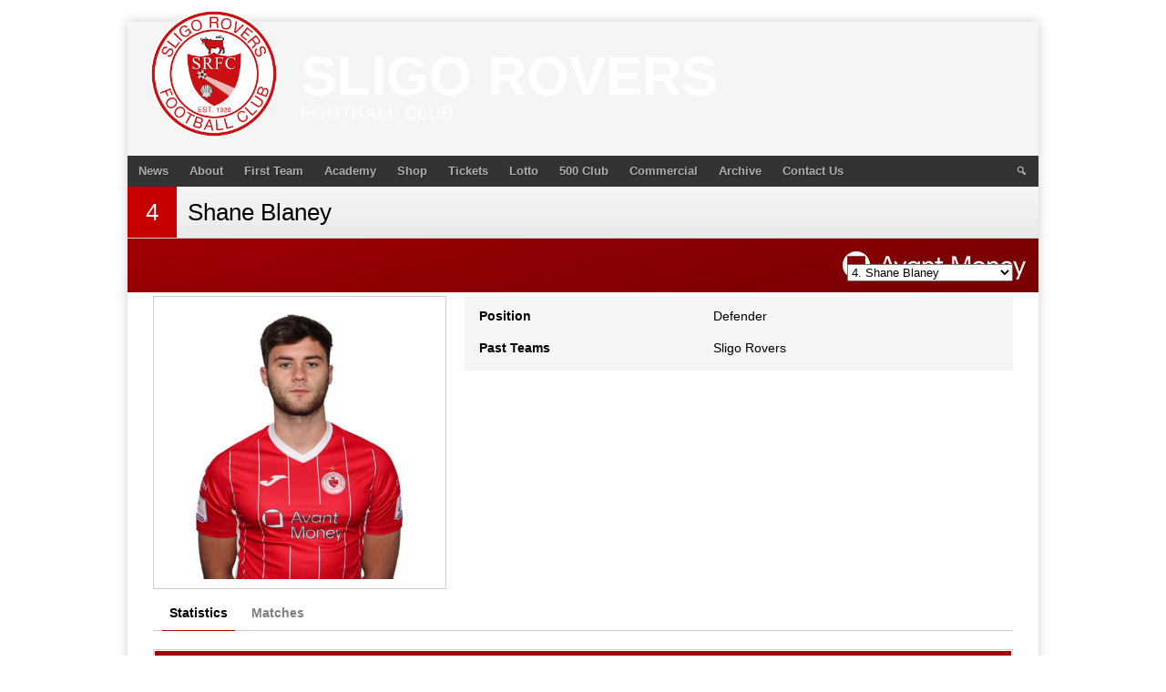

--- FILE ---
content_type: text/html; charset=UTF-8
request_url: https://www.sligorovers.com/player/shane-blaney/
body_size: 18410
content:
<!DOCTYPE html><html
lang=en-GB><head><meta
charset="UTF-8"><meta
name="viewport" content="width=device-width, initial-scale=1"><link
rel=profile href=http://gmpg.org/xfn/11><link
rel=pingback href=https://www.sligorovers.com/xmlrpc.php>
 <script>(function(w,d,s,l,i){w[l]=w[l]||[];w[l].push({'gtm.start':new Date().getTime(),event:'gtm.js'});var f=d.getElementsByTagName(s)[0],j=d.createElement(s),dl=l!='dataLayer'?'&l='+l:'';j.async=true;j.src='https://www.googletagmanager.com/gtm.js?id='+i+dl;f.parentNode.insertBefore(j,f);})(window,document,'script','dataLayer','GTM-NKNW3HK');</script> <title>Shane Blaney &#8211; Sligo Rovers</title><meta
name='robots' content='max-image-preview:large'> <script id=cookieyes src=https://cdn-cookieyes.com/client_data/57a208857699b2a90007c7c5/script.js></script><link
rel=alternate type=application/rss+xml title="Sligo Rovers &raquo; Feed" href=https://www.sligorovers.com/feed/ ><link
rel=alternate type=application/rss+xml title="Sligo Rovers &raquo; Comments Feed" href=https://www.sligorovers.com/comments/feed/ >
 <script src="//www.googletagmanager.com/gtag/js?id=G-VSMWT0YNRE"  data-cfasync=false data-wpfc-render=false async></script> <script data-cfasync=false data-wpfc-render=false>var mi_version='9.11.1';var mi_track_user=true;var mi_no_track_reason='';var MonsterInsightsDefaultLocations={"page_location":"https:\/\/www.sligorovers.com\/player\/shane-blaney\/"};if(typeof MonsterInsightsPrivacyGuardFilter==='function'){var MonsterInsightsLocations=(typeof MonsterInsightsExcludeQuery==='object')?MonsterInsightsPrivacyGuardFilter(MonsterInsightsExcludeQuery):MonsterInsightsPrivacyGuardFilter(MonsterInsightsDefaultLocations);}else{var MonsterInsightsLocations=(typeof MonsterInsightsExcludeQuery==='object')?MonsterInsightsExcludeQuery:MonsterInsightsDefaultLocations;}
var disableStrs=['ga-disable-G-VSMWT0YNRE',];function __gtagTrackerIsOptedOut(){for(var index=0;index<disableStrs.length;index++){if(document.cookie.indexOf(disableStrs[index]+'=true')>-1){return true;}}
return false;}
if(__gtagTrackerIsOptedOut()){for(var index=0;index<disableStrs.length;index++){window[disableStrs[index]]=true;}}
function __gtagTrackerOptout(){for(var index=0;index<disableStrs.length;index++){document.cookie=disableStrs[index]+'=true; expires=Thu, 31 Dec 2099 23:59:59 UTC; path=/';window[disableStrs[index]]=true;}}
if('undefined'===typeof gaOptout){function gaOptout(){__gtagTrackerOptout();}}
window.dataLayer=window.dataLayer||[];window.MonsterInsightsDualTracker={helpers:{},trackers:{},};if(mi_track_user){function __gtagDataLayer(){dataLayer.push(arguments);}
function __gtagTracker(type,name,parameters){if(!parameters){parameters={};}
if(parameters.send_to){__gtagDataLayer.apply(null,arguments);return;}
if(type==='event'){parameters.send_to=monsterinsights_frontend.v4_id;var hookName=name;if(typeof parameters['event_category']!=='undefined'){hookName=parameters['event_category']+':'+name;}
if(typeof MonsterInsightsDualTracker.trackers[hookName]!=='undefined'){MonsterInsightsDualTracker.trackers[hookName](parameters);}else{__gtagDataLayer('event',name,parameters);}}else{__gtagDataLayer.apply(null,arguments);}}
__gtagTracker('js',new Date());__gtagTracker('set',{'developer_id.dZGIzZG':true,});if(MonsterInsightsLocations.page_location){__gtagTracker('set',MonsterInsightsLocations);}
__gtagTracker('config','G-VSMWT0YNRE',{"forceSSL":"true","anonymize_ip":"true","link_attribution":"true"});window.gtag=__gtagTracker;(function(){var noopfn=function(){return null;};var newtracker=function(){return new Tracker();};var Tracker=function(){return null;};var p=Tracker.prototype;p.get=noopfn;p.set=noopfn;p.send=function(){var args=Array.prototype.slice.call(arguments);args.unshift('send');__gaTracker.apply(null,args);};var __gaTracker=function(){var len=arguments.length;if(len===0){return;}
var f=arguments[len-1];if(typeof f!=='object'||f===null||typeof f.hitCallback!=='function'){if('send'===arguments[0]){var hitConverted,hitObject=false,action;if('event'===arguments[1]){if('undefined'!==typeof arguments[3]){hitObject={'eventAction':arguments[3],'eventCategory':arguments[2],'eventLabel':arguments[4],'value':arguments[5]?arguments[5]:1,}}}
if('pageview'===arguments[1]){if('undefined'!==typeof arguments[2]){hitObject={'eventAction':'page_view','page_path':arguments[2],}}}
if(typeof arguments[2]==='object'){hitObject=arguments[2];}
if(typeof arguments[5]==='object'){Object.assign(hitObject,arguments[5]);}
if('undefined'!==typeof arguments[1].hitType){hitObject=arguments[1];if('pageview'===hitObject.hitType){hitObject.eventAction='page_view';}}
if(hitObject){action='timing'===arguments[1].hitType?'timing_complete':hitObject.eventAction;hitConverted=mapArgs(hitObject);__gtagTracker('event',action,hitConverted);}}
return;}
function mapArgs(args){var arg,hit={};var gaMap={'eventCategory':'event_category','eventAction':'event_action','eventLabel':'event_label','eventValue':'event_value','nonInteraction':'non_interaction','timingCategory':'event_category','timingVar':'name','timingValue':'value','timingLabel':'event_label','page':'page_path','location':'page_location','title':'page_title','referrer':'page_referrer',};for(arg in args){if(!(!args.hasOwnProperty(arg)||!gaMap.hasOwnProperty(arg))){hit[gaMap[arg]]=args[arg];}else{hit[arg]=args[arg];}}
return hit;}
try{f.hitCallback();}catch(ex){}};__gaTracker.create=newtracker;__gaTracker.getByName=newtracker;__gaTracker.getAll=function(){return[];};__gaTracker.remove=noopfn;__gaTracker.loaded=true;window['__gaTracker']=__gaTracker;})();}else{console.log("");(function(){function __gtagTracker(){return null;}
window['__gtagTracker']=__gtagTracker;window['gtag']=__gtagTracker;})();}</script>  <script>/*<![CDATA[*/window._wpemojiSettings={"baseUrl":"https:\/\/s.w.org\/images\/core\/emoji\/15.0.3\/72x72\/","ext":".png","svgUrl":"https:\/\/s.w.org\/images\/core\/emoji\/15.0.3\/svg\/","svgExt":".svg","source":{"concatemoji":"https:\/\/www.sligorovers.com\/wp-includes\/js\/wp-emoji-release.min.js?ver=6.6.4"}};
/*! This file is auto-generated */
!function(i,n){var o,s,e;function c(e){try{var t={supportTests:e,timestamp:(new Date).valueOf()};sessionStorage.setItem(o,JSON.stringify(t))}catch(e){}}function p(e,t,n){e.clearRect(0,0,e.canvas.width,e.canvas.height),e.fillText(t,0,0);var t=new Uint32Array(e.getImageData(0,0,e.canvas.width,e.canvas.height).data),r=(e.clearRect(0,0,e.canvas.width,e.canvas.height),e.fillText(n,0,0),new Uint32Array(e.getImageData(0,0,e.canvas.width,e.canvas.height).data));return t.every(function(e,t){return e===r[t]})}function u(e,t,n){switch(t){case"flag":return n(e,"\ud83c\udff3\ufe0f\u200d\u26a7\ufe0f","\ud83c\udff3\ufe0f\u200b\u26a7\ufe0f")?!1:!n(e,"\ud83c\uddfa\ud83c\uddf3","\ud83c\uddfa\u200b\ud83c\uddf3")&&!n(e,"\ud83c\udff4\udb40\udc67\udb40\udc62\udb40\udc65\udb40\udc6e\udb40\udc67\udb40\udc7f","\ud83c\udff4\u200b\udb40\udc67\u200b\udb40\udc62\u200b\udb40\udc65\u200b\udb40\udc6e\u200b\udb40\udc67\u200b\udb40\udc7f");case"emoji":return!n(e,"\ud83d\udc26\u200d\u2b1b","\ud83d\udc26\u200b\u2b1b")}return!1}function f(e,t,n){var r="undefined"!=typeof WorkerGlobalScope&&self instanceof WorkerGlobalScope?new OffscreenCanvas(300,150):i.createElement("canvas"),a=r.getContext("2d",{willReadFrequently:!0}),o=(a.textBaseline="top",a.font="600 32px Arial",{});return e.forEach(function(e){o[e]=t(a,e,n)}),o}function t(e){var t=i.createElement("script");t.src=e,t.defer=!0,i.head.appendChild(t)}"undefined"!=typeof Promise&&(o="wpEmojiSettingsSupports",s=["flag","emoji"],n.supports={everything:!0,everythingExceptFlag:!0},e=new Promise(function(e){i.addEventListener("DOMContentLoaded",e,{once:!0})}),new Promise(function(t){var n=function(){try{var e=JSON.parse(sessionStorage.getItem(o));if("object"==typeof e&&"number"==typeof e.timestamp&&(new Date).valueOf()<e.timestamp+604800&&"object"==typeof e.supportTests)return e.supportTests}catch(e){}return null}();if(!n){if("undefined"!=typeof Worker&&"undefined"!=typeof OffscreenCanvas&&"undefined"!=typeof URL&&URL.createObjectURL&&"undefined"!=typeof Blob)try{var e="postMessage("+f.toString()+"("+[JSON.stringify(s),u.toString(),p.toString()].join(",")+"));",r=new Blob([e],{type:"text/javascript"}),a=new Worker(URL.createObjectURL(r),{name:"wpTestEmojiSupports"});return void(a.onmessage=function(e){c(n=e.data),a.terminate(),t(n)})}catch(e){}c(n=f(s,u,p))}t(n)}).then(function(e){for(var t in e)n.supports[t]=e[t],n.supports.everything=n.supports.everything&&n.supports[t],"flag"!==t&&(n.supports.everythingExceptFlag=n.supports.everythingExceptFlag&&n.supports[t]);n.supports.everythingExceptFlag=n.supports.everythingExceptFlag&&!n.supports.flag,n.DOMReady=!1,n.readyCallback=function(){n.DOMReady=!0}}).then(function(){return e}).then(function(){var e;n.supports.everything||(n.readyCallback(),(e=n.source||{}).concatemoji?t(e.concatemoji):e.wpemoji&&e.twemoji&&(t(e.twemoji),t(e.wpemoji)))}))}((window,document),window._wpemojiSettings);/*]]>*/</script> <style id=wp-emoji-styles-inline-css>img.wp-smiley,img.emoji{display:inline !important;border:none !important;box-shadow:none !important;height:1em !important;width:1em !important;margin:0
0.07em !important;vertical-align:-0.1em !important;background:none !important;padding:0
!important}</style><link
rel=stylesheet href=https://www.sligorovers.com/wp-content/cache/minify/a5ff7.css media=all><style id=classic-theme-styles-inline-css>/*! This file is auto-generated */
.wp-block-button__link{color:#fff;background-color:#32373c;border-radius:9999px;box-shadow:none;text-decoration:none;padding:calc(.667em + 2px) calc(1.333em + 2px);font-size:1.125em}.wp-block-file__button{background:#32373c;color:#fff;text-decoration:none}</style><style id=global-styles-inline-css>/*<![CDATA[*/:root{--wp--preset--aspect-ratio--square:1;--wp--preset--aspect-ratio--4-3:4/3;--wp--preset--aspect-ratio--3-4:3/4;--wp--preset--aspect-ratio--3-2:3/2;--wp--preset--aspect-ratio--2-3:2/3;--wp--preset--aspect-ratio--16-9:16/9;--wp--preset--aspect-ratio--9-16:9/16;--wp--preset--color--black:#000;--wp--preset--color--cyan-bluish-gray:#abb8c3;--wp--preset--color--white:#fff;--wp--preset--color--pale-pink:#f78da7;--wp--preset--color--vivid-red:#cf2e2e;--wp--preset--color--luminous-vivid-orange:#ff6900;--wp--preset--color--luminous-vivid-amber:#fcb900;--wp--preset--color--light-green-cyan:#7bdcb5;--wp--preset--color--vivid-green-cyan:#00d084;--wp--preset--color--pale-cyan-blue:#8ed1fc;--wp--preset--color--vivid-cyan-blue:#0693e3;--wp--preset--color--vivid-purple:#9b51e0;--wp--preset--gradient--vivid-cyan-blue-to-vivid-purple:linear-gradient(135deg,rgba(6,147,227,1) 0%,rgb(155,81,224) 100%);--wp--preset--gradient--light-green-cyan-to-vivid-green-cyan:linear-gradient(135deg,rgb(122,220,180) 0%,rgb(0,208,130) 100%);--wp--preset--gradient--luminous-vivid-amber-to-luminous-vivid-orange:linear-gradient(135deg,rgba(252,185,0,1) 0%,rgba(255,105,0,1) 100%);--wp--preset--gradient--luminous-vivid-orange-to-vivid-red:linear-gradient(135deg,rgba(255,105,0,1) 0%,rgb(207,46,46) 100%);--wp--preset--gradient--very-light-gray-to-cyan-bluish-gray:linear-gradient(135deg,rgb(238,238,238) 0%,rgb(169,184,195) 100%);--wp--preset--gradient--cool-to-warm-spectrum:linear-gradient(135deg,rgb(74,234,220) 0%,rgb(151,120,209) 20%,rgb(207,42,186) 40%,rgb(238,44,130) 60%,rgb(251,105,98) 80%,rgb(254,248,76) 100%);--wp--preset--gradient--blush-light-purple:linear-gradient(135deg,rgb(255,206,236) 0%,rgb(152,150,240) 100%);--wp--preset--gradient--blush-bordeaux:linear-gradient(135deg,rgb(254,205,165) 0%,rgb(254,45,45) 50%,rgb(107,0,62) 100%);--wp--preset--gradient--luminous-dusk:linear-gradient(135deg,rgb(255,203,112) 0%,rgb(199,81,192) 50%,rgb(65,88,208) 100%);--wp--preset--gradient--pale-ocean:linear-gradient(135deg,rgb(255,245,203) 0%,rgb(182,227,212) 50%,rgb(51,167,181) 100%);--wp--preset--gradient--electric-grass:linear-gradient(135deg,rgb(202,248,128) 0%,rgb(113,206,126) 100%);--wp--preset--gradient--midnight:linear-gradient(135deg,rgb(2,3,129) 0%,rgb(40,116,252) 100%);--wp--preset--font-size--small:13px;--wp--preset--font-size--medium:20px;--wp--preset--font-size--large:36px;--wp--preset--font-size--x-large:42px;--wp--preset--spacing--20:0.44rem;--wp--preset--spacing--30:0.67rem;--wp--preset--spacing--40:1rem;--wp--preset--spacing--50:1.5rem;--wp--preset--spacing--60:2.25rem;--wp--preset--spacing--70:3.38rem;--wp--preset--spacing--80:5.06rem;--wp--preset--shadow--natural:6px 6px 9px rgba(0, 0, 0, 0.2);--wp--preset--shadow--deep:12px 12px 50px rgba(0, 0, 0, 0.4);--wp--preset--shadow--sharp:6px 6px 0px rgba(0, 0, 0, 0.2);--wp--preset--shadow--outlined:6px 6px 0px -3px rgba(255, 255, 255, 1), 6px 6px rgba(0, 0, 0, 1);--wp--preset--shadow--crisp:6px 6px 0px rgba(0, 0, 0, 1)}:where(.is-layout-flex){gap:0.5em}:where(.is-layout-grid){gap:0.5em}body .is-layout-flex{display:flex}.is-layout-flex{flex-wrap:wrap;align-items:center}.is-layout-flex>:is(*,div){margin:0}body .is-layout-grid{display:grid}.is-layout-grid>:is(*,div){margin:0}:where(.wp-block-columns.is-layout-flex){gap:2em}:where(.wp-block-columns.is-layout-grid){gap:2em}:where(.wp-block-post-template.is-layout-flex){gap:1.25em}:where(.wp-block-post-template.is-layout-grid){gap:1.25em}.has-black-color{color:var(--wp--preset--color--black) !important}.has-cyan-bluish-gray-color{color:var(--wp--preset--color--cyan-bluish-gray) !important}.has-white-color{color:var(--wp--preset--color--white) !important}.has-pale-pink-color{color:var(--wp--preset--color--pale-pink) !important}.has-vivid-red-color{color:var(--wp--preset--color--vivid-red) !important}.has-luminous-vivid-orange-color{color:var(--wp--preset--color--luminous-vivid-orange) !important}.has-luminous-vivid-amber-color{color:var(--wp--preset--color--luminous-vivid-amber) !important}.has-light-green-cyan-color{color:var(--wp--preset--color--light-green-cyan) !important}.has-vivid-green-cyan-color{color:var(--wp--preset--color--vivid-green-cyan) !important}.has-pale-cyan-blue-color{color:var(--wp--preset--color--pale-cyan-blue) !important}.has-vivid-cyan-blue-color{color:var(--wp--preset--color--vivid-cyan-blue) !important}.has-vivid-purple-color{color:var(--wp--preset--color--vivid-purple) !important}.has-black-background-color{background-color:var(--wp--preset--color--black) !important}.has-cyan-bluish-gray-background-color{background-color:var(--wp--preset--color--cyan-bluish-gray) !important}.has-white-background-color{background-color:var(--wp--preset--color--white) !important}.has-pale-pink-background-color{background-color:var(--wp--preset--color--pale-pink) !important}.has-vivid-red-background-color{background-color:var(--wp--preset--color--vivid-red) !important}.has-luminous-vivid-orange-background-color{background-color:var(--wp--preset--color--luminous-vivid-orange) !important}.has-luminous-vivid-amber-background-color{background-color:var(--wp--preset--color--luminous-vivid-amber) !important}.has-light-green-cyan-background-color{background-color:var(--wp--preset--color--light-green-cyan) !important}.has-vivid-green-cyan-background-color{background-color:var(--wp--preset--color--vivid-green-cyan) !important}.has-pale-cyan-blue-background-color{background-color:var(--wp--preset--color--pale-cyan-blue) !important}.has-vivid-cyan-blue-background-color{background-color:var(--wp--preset--color--vivid-cyan-blue) !important}.has-vivid-purple-background-color{background-color:var(--wp--preset--color--vivid-purple) !important}.has-black-border-color{border-color:var(--wp--preset--color--black) !important}.has-cyan-bluish-gray-border-color{border-color:var(--wp--preset--color--cyan-bluish-gray) !important}.has-white-border-color{border-color:var(--wp--preset--color--white) !important}.has-pale-pink-border-color{border-color:var(--wp--preset--color--pale-pink) !important}.has-vivid-red-border-color{border-color:var(--wp--preset--color--vivid-red) !important}.has-luminous-vivid-orange-border-color{border-color:var(--wp--preset--color--luminous-vivid-orange) !important}.has-luminous-vivid-amber-border-color{border-color:var(--wp--preset--color--luminous-vivid-amber) !important}.has-light-green-cyan-border-color{border-color:var(--wp--preset--color--light-green-cyan) !important}.has-vivid-green-cyan-border-color{border-color:var(--wp--preset--color--vivid-green-cyan) !important}.has-pale-cyan-blue-border-color{border-color:var(--wp--preset--color--pale-cyan-blue) !important}.has-vivid-cyan-blue-border-color{border-color:var(--wp--preset--color--vivid-cyan-blue) !important}.has-vivid-purple-border-color{border-color:var(--wp--preset--color--vivid-purple) !important}.has-vivid-cyan-blue-to-vivid-purple-gradient-background{background:var(--wp--preset--gradient--vivid-cyan-blue-to-vivid-purple) !important}.has-light-green-cyan-to-vivid-green-cyan-gradient-background{background:var(--wp--preset--gradient--light-green-cyan-to-vivid-green-cyan) !important}.has-luminous-vivid-amber-to-luminous-vivid-orange-gradient-background{background:var(--wp--preset--gradient--luminous-vivid-amber-to-luminous-vivid-orange) !important}.has-luminous-vivid-orange-to-vivid-red-gradient-background{background:var(--wp--preset--gradient--luminous-vivid-orange-to-vivid-red) !important}.has-very-light-gray-to-cyan-bluish-gray-gradient-background{background:var(--wp--preset--gradient--very-light-gray-to-cyan-bluish-gray) !important}.has-cool-to-warm-spectrum-gradient-background{background:var(--wp--preset--gradient--cool-to-warm-spectrum) !important}.has-blush-light-purple-gradient-background{background:var(--wp--preset--gradient--blush-light-purple) !important}.has-blush-bordeaux-gradient-background{background:var(--wp--preset--gradient--blush-bordeaux) !important}.has-luminous-dusk-gradient-background{background:var(--wp--preset--gradient--luminous-dusk) !important}.has-pale-ocean-gradient-background{background:var(--wp--preset--gradient--pale-ocean) !important}.has-electric-grass-gradient-background{background:var(--wp--preset--gradient--electric-grass) !important}.has-midnight-gradient-background{background:var(--wp--preset--gradient--midnight) !important}.has-small-font-size{font-size:var(--wp--preset--font-size--small) !important}.has-medium-font-size{font-size:var(--wp--preset--font-size--medium) !important}.has-large-font-size{font-size:var(--wp--preset--font-size--large) !important}.has-x-large-font-size{font-size:var(--wp--preset--font-size--x-large) !important}:where(.wp-block-post-template.is-layout-flex){gap:1.25em}:where(.wp-block-post-template.is-layout-grid){gap:1.25em}:where(.wp-block-columns.is-layout-flex){gap:2em}:where(.wp-block-columns.is-layout-grid){gap:2em}:root :where(.wp-block-pullquote){font-size:1.5em;line-height:1.6}/*]]>*/</style><link
rel=stylesheet href=https://www.sligorovers.com/wp-content/cache/minify/ab9b4.css media=all><style></style><style>@media screen and (min-width: 1025px){.site,.site-header,.site-content,.site-footer,.site-info{width:1000px}}</style><style>/*<![CDATA[*/.site-content{background:#fff}pre,
code,
kbd,
tt,
var,
td,
.widget .sp-template,
.mega-slider__row,
.woocommerce .woocommerce-breadcrumb,
.woocommerce-page .woocommerce-breadcrumb{background:#fff}.widget_sportspress .widget-title,
.widget_sportspress
.widgettitle{color:#fff}.sp-data-table tbody tr.odd td,
.sp-data-table tbody tr.alternate td,
.sp-calendar tbody
td#today{background:#fafafa}.widget-area
.widget{outline-color:#fafafa}th,
.widget,
.widget_calendar #today,
.sp-view-all-link a,
.sp-template-event-calendar #today,
.sp-highlight,
.sp-league-table .sp-highlight,.mega-slider__row:hover{background:#fff}td,
tbody tr td,
.widget_calendar tbody tr td, .sp-calendar tbody tr td,
.sp-view-all-link
a{border-color:#fff}.sp-view-all-link
a{text-shadow:1px 1px 0 #fff}a,
.widget_calendar tfoot td a:hover,
.sp-league-table .sp-highlight,
.widget .sp-event-blocks .sp-event-title
a{color:#c60000}.site-description{color:#ad0000}.main-navigation li:hover a,
.main-navigation ul ul,
.main-navigation.toggled .menu-toggle,
.widget-title,
.sp-heading,
.sp-table-caption,
.widget_calendar caption,
.sp-template .player-group-name,
.sp-template-event-logos .sp-event-logos .sp-team-logo .sp-team-result,.sp-statistic-bar-fill,.mega-slider__row--active,.mega-slider__row--active:hover{background:#ad0000}pre,
code,
kbd,
tt,
var,
table,
th,
input[type="text"],
input[type="email"],
input[type="url"],
input[type="password"],
input[type="search"],
textarea,
.widget,
.mega-slider__row,
.woocommerce .woocommerce-breadcrumb,
.woocommerce-page .woocommerce-breadcrumb{border-color:#d7d7d7}body,
button,
input,
select,
textarea,
.woocommerce ul.products li.product h3,
.woocommerce-page ul.products li.product
h3{color:#000}pre,
code,
kbd,
tt,
var,
table,
.sp-data-table,
.sp-view-all-link a:hover,
.mega-slider,
.woocommerce .woocommerce-breadcrumb,
.woocommerce-page .woocommerce-breadcrumb{color:#222}.widget_sportspress .widget-title,
.widget_sportspress
.widgettitle{background:#222}.wp-caption-text,
.sp-view-all-link a,
.widget_calendar tfoot td,
.woocommerce .woocommerce-breadcrumb,
.woocommerce-page .woocommerce-breadcrumb,
.woocommerce .woocommerce-breadcrumb a,
.woocommerce-page .woocommerce-breadcrumb
a{color:#909090}caption,
button,
input[type="button"],
input[type="reset"],
input[type="submit"],
.site-footer a:hover,
.sp-heading,
.sp-table-caption,
.widget_calendar caption,
.sp-template .player-group-name,
.sp-template-event-logos .sp-event-logos .sp-team-logo .sp-team-result,
.single-sp_player .entry-header .entry-title strong,
.sp-template-gallery .gallery-item strong,.mega-slider__slide__label{color:#fff}.site-footer{color:rgba(255, 255, 255, 0.5)}a{color:#c60000}input[type="submit"]:hover,
.main-navigation .menu-toggle,
.sp-template-gallery .gallery-item strong,
.single-sp_player .entry-header .entry-title strong,.mega-slider__row--active,.mega-slider__row--active:hover{background:#c60000}.sp-tab-menu-item-active
a{border-bottom-color:#c60000}a:hover{color:#a80000}.sp-footer-sponsors .sp-sponsors{border-color:#e0e0e0}@media screen and (max-width: 600px){.main-navigation .search-form .search-submit{background:#c60000}}/*]]>*/</style> <script src=https://www.sligorovers.com/wp-content/cache/minify/c4d91.js async></script> <script data-cfasync=false data-wpfc-render=false id=monsterinsights-frontend-script-js-extra>var monsterinsights_frontend={"js_events_tracking":"true","download_extensions":"doc,pdf,ppt,zip,xls,docx,pptx,xlsx","inbound_paths":"[]","home_url":"https:\/\/www.sligorovers.com","hash_tracking":"false","v4_id":"G-VSMWT0YNRE"};</script> <script src=https://www.sligorovers.com/wp-content/cache/minify/d8d9d.js></script> <script id=wpemfb-fbjs-js-extra>var WEF={"local":"en_US","version":"v2.11","fb_id":"","comments_nonce":"a381c3f1f7"};</script> <script src=https://www.sligorovers.com/wp-content/cache/minify/eb8ec.js></script> <link
rel=https://api.w.org/ href=https://www.sligorovers.com/wp-json/ ><link
rel=alternate title=JSON type=application/json href=https://www.sligorovers.com/wp-json/wp/v2/players/9782><link
rel=EditURI type=application/rsd+xml title=RSD href=https://www.sligorovers.com/xmlrpc.php?rsd><meta
name="generator" content="WordPress 6.6.4"><meta
name="generator" content="SportsPress 2.6.14"><meta
name="generator" content="SportsPress Pro 2.6.14"><link
rel=canonical href=https://www.sligorovers.com/player/shane-blaney/ ><link
rel=shortlink href='https://www.sligorovers.com/?p=9782'><link
rel=alternate title="oEmbed (JSON)" type=application/json+oembed href="https://www.sligorovers.com/wp-json/oembed/1.0/embed?url=https%3A%2F%2Fwww.sligorovers.com%2Fplayer%2Fshane-blaney%2F"><link
rel=alternate title="oEmbed (XML)" type=text/xml+oembed href="https://www.sligorovers.com/wp-json/oembed/1.0/embed?url=https%3A%2F%2Fwww.sligorovers.com%2Fplayer%2Fshane-blaney%2F&#038;format=xml">
 <script>document.addEventListener("DOMContentLoaded",function(){function updateSearchFieldVisibility(){var searchField=document.querySelector('.search-field');var searchSubmit=document.querySelector('.search-submit');if(window.innerWidth>600){searchField.style.display='none';searchSubmit.addEventListener("click",function(event){event.preventDefault();if(searchField.style.display==="none"||searchField.style.display===""){searchField.style.display="block";searchField.focus();}else{if(searchField.value.trim()!==""){searchField.form.submit();}}});}else{searchField.style.display='block';}}
updateSearchFieldVisibility();window.addEventListener('resize',updateSearchFieldVisibility);});</script>  <script>document.addEventListener("DOMContentLoaded",function(){const captions=document.querySelectorAll('.wp-caption-text.gallery-caption');captions.forEach((caption)=>{let PlayerContent=caption.innerHTML;let match=PlayerContent.match(/(<strong>.*?<\/strong>)(.*)/);if(match&&match.length===3){let playerName=match[2].trim();let names=playerName.split(' ');if(names.length>1){playerName=names[0]+'<br>'+names.slice(1).join(' ');}
caption.innerHTML=match[1]+' '+playerName;}});});</script>  <script>document.addEventListener("DOMContentLoaded",function(){const links=document.querySelectorAll('.nav-links a');links.forEach((link)=>{link.innerHTML=link.innerHTML.replace(/ /g,'').replace(/\u00A0/g,'');});});</script>  <script>(function(w,d,e,u,f,l,n){w[f]=w[f]||function(){(w[f].q=w[f].q||[]).push(arguments);},l=d.createElement(e),l.async=1,l.src=u,n=d.getElementsByTagName(e)[0],n.parentNode.insertBefore(l,n);})
(window,document,'script','https://assets.mailerlite.com/js/universal.js','ml');ml('account','987910');document.querySelector('.ml-hide-branding.ml-powered').style.display='none';</script>          <script>(function(w,d,e,u,f,l,n){w[f]=w[f]||function(){(w[f].q=w[f].q||[]).push(arguments);},l=d.createElement(e),l.async=1,l.src=u,n=d.getElementsByTagName(e)[0],n.parentNode.insertBefore(l,n);})
(window,document,'script','https://assets.mailerlite.com/js/universal.js','ml');ml('account','987910');ml('enablePopups',true);</script>  <script>(function(url){if(/(?:Chrome\/26\.0\.1410\.63 Safari\/537\.31|WordfenceTestMonBot)/.test(navigator.userAgent)){return;}
var addEvent=function(evt,handler){if(window.addEventListener){document.addEventListener(evt,handler,false);}else if(window.attachEvent){document.attachEvent('on'+evt,handler);}};var removeEvent=function(evt,handler){if(window.removeEventListener){document.removeEventListener(evt,handler,false);}else if(window.detachEvent){document.detachEvent('on'+evt,handler);}};var evts='contextmenu dblclick drag dragend dragenter dragleave dragover dragstart drop keydown keypress keyup mousedown mousemove mouseout mouseover mouseup mousewheel scroll'.split(' ');var logHuman=function(){if(window.wfLogHumanRan){return;}
window.wfLogHumanRan=true;var wfscr=document.createElement('script');wfscr.type='text/javascript';wfscr.async=true;wfscr.src=url+'&r='+Math.random();(document.getElementsByTagName('head')[0]||document.getElementsByTagName('body')[0]).appendChild(wfscr);for(var i=0;i<evts.length;i++){removeEvent(evts[i],logHuman);}};for(var i=0;i<evts.length;i++){addEvent(evts[i],logHuman);}})('//www.sligorovers.com/?wordfence_lh=1&hid=50E90660BB202BD40E9D17CDCEEBE35C');</script><style id=custom-background-css>body.custom-background{background-color:#fff}</style><link
rel=icon href=https://www.sligorovers.com/wp-content/uploads/2022/01/cropped-8374_437969846297489_416963035_nasdfsadf-32x32.png sizes=32x32><link
rel=icon href=https://www.sligorovers.com/wp-content/uploads/2022/01/cropped-8374_437969846297489_416963035_nasdfsadf-192x192.png sizes=192x192><link
rel=apple-touch-icon href=https://www.sligorovers.com/wp-content/uploads/2022/01/cropped-8374_437969846297489_416963035_nasdfsadf-180x180.png><meta
name="msapplication-TileImage" content="https://www.sligorovers.com/wp-content/uploads/2022/01/cropped-8374_437969846297489_416963035_nasdfsadf-270x270.png"><style id=wp-custom-css>.post-type-archive-product .container.grid-container{max-width:100%}.container.grid-container{max-width:100%}.woocommerce-page .main-column.col-md-8{width:100%}.woocommerce-page .sidebar.sidebar-column.col-md-4{display:none}.widget_sportspress .sp-sponsors{display:flex;flex-wrap:wrap;justify-content:center;align-items:center}.widget_sportspress .sp-sponsors
.sponsor{flex:0 1 auto;display:flex;justify-content:center;align-items:center}.widget_sportspress .sp-sponsors .sponsor
img{max-width:100%;height:auto}@media (max-width: 965px){.widget_sportspress .sp-sponsors
.sponsor{display:block;width:100%;text-align:center}.widget_sportspress .sp-sponsors .sponsor
img{max-width:100%;height:auto;display:inline-block}.menu-toggle, .main-navigation.toggled .nav-menu{       display: block}.main-navigation .search-form{margin:0;display:none}.site-branding{margin-bottom:0px !important;padding-bottom:0px !important}.site-logo{margin-top:0px !important;margin-bottom:0px !important}}@media (max-width: 965px){.nav-previous a, .nav-next
a{display:flex;align-items:center;text-decoration:none}.site{max-width:100%;margin-top:0px;margin-right:0px;overflow:hidden}.site-widgets{padding:0
20px !important}.site-branding{padding:1.75em 2% !important;text-align:left !important;padding-bottom:10px !important}.site-branding
hgroup{overflow:hidden !important}.site-identity
h1{font-size:50px !important}.site-logo{float:left !important}.site-title{padding-top:10px !important}.content-area,.wide-column,.widget-area{clear:none !important;padding:0
!important;position:relative !important}.content-area{width:62% !important}.content-area-left-sidebar{left:34% !important}.content-area-double-sidebar{width:52% !important;left:24% !important}.content-area-full-width,.content-area-no-sidebar,.widecolumn{width:100% !important;left:auto !important;padding-top:28px !important}.widget-area{width:30% !important}.widget-area-narrow{width:20% !important}.widget-area-left{float:left !important;right:62% !important}.widget-area-right{float:right !important}.widget-area-left.widget-area-narrow{right:52% !important}.site-copyright{float:left !important}.site-credit{float:right !important}.site-widgets
.widget{margin-bottom:20px !important}.site-main{margin-left:10px;margin-right:10px}}@media (max-width: 965px){.site-branding{padding-bottom:0px !important}.site-identity
h1{font-size:40px !important}.site-title{padding-top:25px !important}}@media (max-width: 441px){.site-title{padding-top:10px !important}}@media (max-width: 324px){.site-title{padding-top:0px !important}}.skip-link.screen-reader-text{display:none !important}input[type="submit"]{box-shadow:none !important}#sportspress-sponsors-50 .sp-sponsor img,
#sportspress-sponsors-59 .sp-sponsor
img{max-width:155px !important;max-height:155px !important;object-fit:contain !important}#sportspress-sponsors-8 .sp-sponsor
img{max-width:300px !important;max-height:300px !important;object-fit:contain !important}.ad-banner{position:absolute;width:300px;height:400px;background-color:#f0f0f0;display:flex;justify-content:center;align-items:center;box-shadow:0px 0px 5px rgba(0,0,0,0.1)}.ad-banner
img{max-width:100%;max-height:100%;display:block}@media (max-width: 1700px){.ad-banner{display:none}}.ft_product_info_h2{width:330px !important}.ft_event_content_date{top:276px !important}.ft_product_link_div{width:100% !important;border-top:none !important}.ft_product_info_img{width:auto !important;height:100% !important}.ft_product_info_img_div{height:300px !important}.ft_product_info_img_div_wrapper{height:300px !important}.ft_product_container_li{width:300px !important}.ft_product_link_default{color:black !important}.ft_product_link_default:hover,.ft_product_link_default:active{color:#DE1621 !important}.ml-hide-branding.ml-powered{display:none !important}.hidden{display:none}.ft_product_link_div{width:70% !important}.ft_product_container_li{height:530px !important;width:350px !important}.site-logo{margin-bottom:-20px !important;margin-top:-14px !important}.site-logo
img{display:inline-block !important;max-width:100% !important;height:auto !important}.site-description{color:#FFFAFA !important}#masthead{position:relative}.site-banner{position:absolute;inset:0;z-index:0}@media screen and (max-width: 700px){.site-banner{width:400%;overflow:hidden}}.site-branding,.site-menu{position:relative;z-index:1}</style><style>/*<![CDATA[*/:root{--font-base:Helvetica Neue, Helvetica, Arial, sans-serif;--font-headings:Helvetica Neue, Helvetica, Arial, sans-serif;--font-input:Helvetica Neue, Helvetica, Arial, sans-serif}body,#content,.entry-content,.post-content,.page-content,.post-excerpt,.entry-summary,.entry-excerpt,.widget-area,.widget,.sidebar,#sidebar,footer,.footer,#footer,.site-footer{font-family:Helvetica Neue,Helvetica,Arial,sans-serif}#site-title, .site-title, #site-title a, .site-title a, .entry-title, .entry-title a,h1,h2,h3,h4,h5,h6,.widget-title,.elementor-heading-title{font-family:Helvetica Neue,Helvetica,Arial,sans-serif}button,.button,input,select,textarea,.wp-block-button,.wp-block-button__link{font-family:Helvetica Neue,Helvetica,Arial,sans-serif}/*]]>*/</style>
 <script async src="https://www.googletagmanager.com/gtag/js?id=UA-38951527-1"></script> <script>window.dataLayer=window.dataLayer||[];function gtag(){dataLayer.push(arguments);}
gtag('js',new Date());gtag('config','UA-38951527-1');</script> <script>jQuery(document).ready(function(){jQuery('#text-4').addClass('sp-widget-align-left');jQuery('#text-4').removeClass('widget');});</script> <link
rel=stylesheet href=https://www.sligorovers.com/wp-content/cache/minify/ba868.css media=all></head><body
class="sp_player-template-default single single-sp_player postid-9782 custom-background sportspress sportspress-page sp-show-image"><noscript><iframe
src="https://www.googletagmanager.com/ns.html?id=GTM-NKNW3HK"
height=0 width=0 style=display:none;visibility:hidden></iframe></noscript><div
class=sp-header></div><div
id=page class="hfeed site">
<a
class="skip-link screen-reader-text" href=#content>Skip to content</a><header
id=masthead class=site-header role=banner><div
class="header-area header-area-has-logo header-area-has-search"><div
class=site-branding><div
class=site-identity>
<a
class=site-logo href=https://www.sligorovers.com/ rel=home><img
src=https://www.sligorovers.com/wp-content/uploads/2025/01/Sligo-Rovers-Logo.png alt="Sligo Rovers"></a><hgroup
style="color: #ffffff"><h1 class="site-title"><a
href=https://www.sligorovers.com/ rel=home>Sligo Rovers</a></h1><h2 class="site-description">Football Club</h2></hgroup></div></div><div
class=site-banner>
<img
class=site-banner-image src=https://www.sligorovers.com/wp-content/uploads/2025/04/cropped-Untitled-2.jpg alt="Football Club"></div><div
class=site-menu><nav
id=site-navigation class=main-navigation role=navigation>
<button
class=menu-toggle aria-controls=menu aria-expanded=false><span
class="dashicons dashicons-menu"></span></button><div
class=menu-main-menu-container><ul
id=menu-main-menu class=menu><li
id=menu-item-16919 class="menu-item menu-item-type-post_type menu-item-object-page menu-item-has-children menu-item-16919"><a
href=https://www.sligorovers.com/news/ >News</a><ul
class=sub-menu>
<li
id=menu-item-20060 class="menu-item menu-item-type-post_type menu-item-object-page menu-item-20060"><a
href=https://www.sligorovers.com/stadium-development/ >Stadium Development</a></li></ul>
</li>
<li
id=menu-item-929 class="menu-item menu-item-type-post_type menu-item-object-page menu-item-has-children menu-item-929"><a
href=https://www.sligorovers.com/about-us/ >About</a><ul
class=sub-menu>
<li
id=menu-item-16055 class="menu-item menu-item-type-post_type menu-item-object-page menu-item-16055"><a
href=https://www.sligorovers.com/about-sligo-rovers/ >About Sligo Rovers</a></li>
<li
id=menu-item-1541 class="menu-item menu-item-type-post_type menu-item-object-page menu-item-1541"><a
href=https://www.sligorovers.com/honour-roll/ >Honour Roll</a></li>
<li
id=menu-item-16874 class="menu-item menu-item-type-post_type menu-item-object-page menu-item-16874"><a
href=https://www.sligorovers.com/management-committee/ >Management Committee</a></li>
<li
id=menu-item-16053 class="menu-item menu-item-type-post_type menu-item-object-page menu-item-16053"><a
href=https://www.sligorovers.com/future-plans/ >Future Plans</a></li>
<li
id=menu-item-17338 class="menu-item menu-item-type-post_type menu-item-object-page menu-item-17338"><a
href=https://www.sligorovers.com/data-protection-policy/ >Data Protection Policy</a></li>
<li
id=menu-item-17341 class="menu-item menu-item-type-post_type menu-item-object-page menu-item-17341"><a
href=https://www.sligorovers.com/website-terms-and-conditions/ >Website Terms and Conditions</a></li>
<li
id=menu-item-17339 class="menu-item menu-item-type-post_type menu-item-object-page menu-item-17339"><a
href=https://www.sligorovers.com/cookie-policy-2/ >Cookie Policy</a></li>
<li
id=menu-item-17340 class="menu-item menu-item-type-post_type menu-item-object-page menu-item-17340"><a
href=https://www.sligorovers.com/similar-access-policy/ >Similar Access Policy</a></li></ul>
</li>
<li
id=menu-item-12778 class="menu-item menu-item-type-custom menu-item-object-custom menu-item-has-children menu-item-12778"><a
href=http://www.sligorovers.com/table/sse-airtricity-premier-division/ >First Team</a><ul
class=sub-menu>
<li
id=menu-item-12779 class="menu-item menu-item-type-custom menu-item-object-custom menu-item-has-children menu-item-12779"><a
href=http://www.sligorovers.com/table/sse-airtricity-premier-division/ >Mens</a><ul
class=sub-menu>
<li
id=menu-item-392 class="menu-item menu-item-type-custom menu-item-object-custom menu-item-392"><a
href=https://www.sligorovers.com/list/first-team/ >Player Profiles</a></li>
<li
id=menu-item-934 class="menu-item menu-item-type-post_type menu-item-object-sp_directory menu-item-934"><a
href=https://www.sligorovers.com/directory/first-team/ >Staff Profiles</a></li>
<li
id=menu-item-394 class="menu-item menu-item-type-custom menu-item-object-custom menu-item-394"><a
href=https://www.sligorovers.com/2025-mens-fixtures/ >Fixture List</a></li>
<li
id=menu-item-398 class="menu-item menu-item-type-custom menu-item-object-custom menu-item-398"><a
href=https://www.sligorovers.com/2025-league-table/ >League Table</a></li></ul>
</li>
<li
id=menu-item-12780 class="menu-item menu-item-type-custom menu-item-object-custom menu-item-has-children menu-item-12780"><a
href=http://www.sligorovers.com/table/womens-national-league/ >Women&#8217;s</a><ul
class=sub-menu>
<li
id=menu-item-12784 class="menu-item menu-item-type-custom menu-item-object-custom menu-item-12784"><a
href=http://www.sligorovers.com/list/womens-first-team/ >Player Profiles</a></li>
<li
id=menu-item-12785 class="menu-item menu-item-type-custom menu-item-object-custom menu-item-12785"><a
href=http://www.sligorovers.com/directory/first-team-staff/ >Staff Profiles</a></li>
<li
id=menu-item-12783 class="menu-item menu-item-type-custom menu-item-object-custom menu-item-12783"><a
href=https://www.sligorovers.com/2025-womens-fixtures/ >Fixture List</a></li>
<li
id=menu-item-12786 class="menu-item menu-item-type-custom menu-item-object-custom menu-item-12786"><a
href=http://www.sligorovers.com/table/womens-national-league/ >League Table</a></li></ul>
</li></ul>
</li>
<li
id=menu-item-383 class="menu-item menu-item-type-custom menu-item-object-custom menu-item-has-children menu-item-383"><a
href=https://www.sligorovers.com/academy/ >Academy</a><ul
class=sub-menu>
<li
id=menu-item-386 class="menu-item menu-item-type-custom menu-item-object-custom menu-item-has-children menu-item-386"><a
href=https://www.sligorovers.com/roster/under-20/ >Under 20 Men&#8217;s</a><ul
class=sub-menu>
<li
id=menu-item-12501 class="menu-item menu-item-type-post_type menu-item-object-page menu-item-12501"><a
href=https://www.sligorovers.com/u19-mens-fixtures/ >U20 Men’s Fixtures</a></li>
<li
id=menu-item-404 class="menu-item menu-item-type-custom menu-item-object-custom menu-item-404"><a
href=https://www.sligorovers.com/roster/under-20/ >Player Profiles</a></li>
<li
id=menu-item-407 class="menu-item menu-item-type-custom menu-item-object-custom menu-item-407"><a
href=https://www.sligorovers.com/directory/under-20-team/ >Staff Profiles</a></li></ul>
</li>
<li
id=menu-item-11088 class="menu-item menu-item-type-custom menu-item-object-custom menu-item-has-children menu-item-11088"><a
href=https://www.sligorovers.com/list/under-19-women/ >Under 19 Women&#8217;s</a><ul
class=sub-menu>
<li
id=menu-item-12514 class="menu-item menu-item-type-post_type menu-item-object-page menu-item-12514"><a
href=https://www.sligorovers.com/u19-womens-fixtures/ >U19 Women’s Fixtures</a></li>
<li
id=menu-item-11325 class="menu-item menu-item-type-custom menu-item-object-custom menu-item-11325"><a
href=https://www.sligorovers.com/list/under-19-women/ >Player profiles</a></li>
<li
id=menu-item-11323 class="menu-item menu-item-type-custom menu-item-object-custom menu-item-11323"><a
href=http://www.sligorovers.com/directory/under-19-womens-team-staff/ >Staff Profiles</a></li></ul>
</li>
<li
id=menu-item-387 class="menu-item menu-item-type-custom menu-item-object-custom menu-item-has-children menu-item-387"><a
href=https://www.sligorovers.com/roster/under-17/ >Under 17 Men&#8217;s</a><ul
class=sub-menu>
<li
id=menu-item-12505 class="menu-item menu-item-type-post_type menu-item-object-page menu-item-12505"><a
href=https://www.sligorovers.com/u17-mens-fixtures/ >U17 Men’s fixtures</a></li>
<li
id=menu-item-411 class="menu-item menu-item-type-custom menu-item-object-custom menu-item-411"><a
href=https://www.sligorovers.com/roster/under-17/ >Player Profiles</a></li>
<li
id=menu-item-938 class="menu-item menu-item-type-post_type menu-item-object-sp_directory menu-item-938"><a
href=https://www.sligorovers.com/directory/under-17-team/ >Staff Profiles</a></li></ul>
</li>
<li
id=menu-item-393 class="menu-item menu-item-type-custom menu-item-object-custom menu-item-has-children menu-item-393"><a
href=https://www.sligorovers.com/roster/under-17-women/ >Under 17 Women&#8217;s</a><ul
class=sub-menu>
<li
id=menu-item-12517 class="menu-item menu-item-type-post_type menu-item-object-page menu-item-12517"><a
href=https://www.sligorovers.com/u17-womens-fixtures/ >U17 Women’s Fixtures</a></li>
<li
id=menu-item-420 class="menu-item menu-item-type-custom menu-item-object-custom menu-item-420"><a
href=https://www.sligorovers.com/roster/under-17-women/ >Player Profiles</a></li>
<li
id=menu-item-940 class="menu-item menu-item-type-post_type menu-item-object-sp_directory menu-item-940"><a
href=https://www.sligorovers.com/directory/under-17-women-team/ >Staff Profiles</a></li></ul>
</li>
<li
id=menu-item-390 class="menu-item menu-item-type-custom menu-item-object-custom menu-item-has-children menu-item-390"><a
href=https://www.sligorovers.com/roster/under-15/ >Under 15 Men&#8217;s</a><ul
class=sub-menu>
<li
id=menu-item-12508 class="menu-item menu-item-type-post_type menu-item-object-page menu-item-12508"><a
href=https://www.sligorovers.com/u15-mens-fixtures/ >U15 Men’s Fixtures</a></li>
<li
id=menu-item-408 class="menu-item menu-item-type-custom menu-item-object-custom menu-item-408"><a
href=https://www.sligorovers.com/roster/under-15/ >Player Profiles</a></li>
<li
id=menu-item-939 class="menu-item menu-item-type-post_type menu-item-object-sp_directory menu-item-939"><a
href=https://www.sligorovers.com/directory/under-15-team/ >Staff Profiles</a></li></ul>
</li>
<li
id=menu-item-6459 class="menu-item menu-item-type-custom menu-item-object-custom menu-item-has-children menu-item-6459"><a
href=https://www.sligorovers.com/list/under-14-squad/ >Under 14 Men&#8217;s</a><ul
class=sub-menu>
<li
id=menu-item-6461 class="menu-item menu-item-type-post_type menu-item-object-sp_list menu-item-6461"><a
href=https://www.sligorovers.com/list/under-14-squad/ >Player Profiles</a></li>
<li
id=menu-item-12511 class="menu-item menu-item-type-post_type menu-item-object-page menu-item-12511"><a
href=https://www.sligorovers.com/u14-mens-fixtures/ >U14 Men’s Fixtures</a></li>
<li
id=menu-item-6463 class="menu-item menu-item-type-post_type menu-item-object-sp_directory menu-item-6463"><a
href=https://www.sligorovers.com/directory/under-14-team-staff/ >Under 14 Team Staff</a></li></ul>
</li>
<li
id=menu-item-7714 class="menu-item menu-item-type-post_type menu-item-object-page menu-item-7714"><a
href=https://www.sligorovers.com/about-us/sligo-rovers-fc-code-of-practice-for-the-protection-of-young-players/ >Code of Practice for the Protection of Young Players</a></li></ul>
</li>
<li
id=menu-item-17038 class="menu-item menu-item-type-custom menu-item-object-custom menu-item-17038"><a
href="https://www.elverys.ie/collections/sligo-rovers?utm_source=sligo+rovers+&#038;utm_medium=referral&#038;utm_campaign=ie%3A+Ecommerce+site+sligo+rovers+shop+link">Shop</a></li>
<li
id=menu-item-18412 class="menu-item menu-item-type-post_type menu-item-object-page menu-item-18412"><a
href=https://www.sligorovers.com/tickets/ >Tickets</a></li>
<li
id=menu-item-16866 class="menu-item menu-item-type-post_type menu-item-object-page menu-item-16866"><a
href=https://www.sligorovers.com/lotto/ >Lotto</a></li>
<li
id=menu-item-16865 class="menu-item menu-item-type-post_type menu-item-object-page menu-item-16865"><a
href=https://www.sligorovers.com/500-club/ >500 Club</a></li>
<li
id=menu-item-16373 class="menu-item menu-item-type-post_type menu-item-object-page menu-item-has-children menu-item-16373"><a
href=https://www.sligorovers.com/commercial-partnership/ >Commercial</a><ul
class=sub-menu>
<li
id=menu-item-2101 class="menu-item menu-item-type-post_type menu-item-object-page menu-item-2101"><a
href=https://www.sligorovers.com/sponsors/ >Key Partners 2025</a></li>
<li
id=menu-item-16502 class="menu-item menu-item-type-post_type menu-item-object-page menu-item-16502"><a
href=https://www.sligorovers.com/associate-sponsor/ >Associate Sponsor 2024</a></li></ul>
</li>
<li
id=menu-item-19744 class="menu-item menu-item-type-custom menu-item-object-custom menu-item-19744"><a
href=https://www.sligorovers.com/archive>Archive</a></li>
<li
id=menu-item-16376 class="menu-item menu-item-type-post_type menu-item-object-page menu-item-16376"><a
href=https://www.sligorovers.com/contact-us/ >Contact Us</a></li></ul></div><form
role=search method=get class=search-form action=https://www.sligorovers.com/ >
<label>
<span
class=screen-reader-text>Search for:</span>
<input
type=search class=search-field placeholder="Search &hellip;" value name=s>
</label>
<input
type=submit class=search-submit value=&#61817; title=Search></form></nav></div></div></header><div
id=content class=site-content><div
id=primary class="content-area content-area-no-sidebar"><main
id=main class=site-main role=main><article
id=post-9782 class="post-9782 sp_player type-sp_player status-publish has-post-thumbnail hentry sp_position-defender"><header
class=entry-header><h1 class="entry-title"><strong
class=sp-player-number>4</strong> Shane Blaney</h1></header><div
class=entry-content><div
id=fb-root></div><div
class="sp-section-content sp-section-content-selector"><div
class="sp-template sp-template-player-selector sp-template-profile-selector">
<select
class="sp-profile-selector sp-player-selector sp-selector-redirect"><option
value=https://www.sligorovers.com/player/jack-keaney/ >Jack Keaney</option><option
value=https://www.sligorovers.com/player/liam-kerrigan/ >Liam Kerrigan</option><option
value=https://www.sligorovers.com/player/kailan-barlow/ >Kailin Barlow</option><option
value=https://www.sligorovers.com/player/josh-mulrennan/ >Josh Mulrennan</option><option
value=https://www.sligorovers.com/player/sean-mcateer/ >Sean McAteer</option><option
value=https://www.sligorovers.com/player/aidan-mchale/ >Aidan McHale</option><option
value=https://www.sligorovers.com/player/darragh-reilly/ >Darragh Reilly</option><option
value=https://www.sligorovers.com/player/oisin-tighe/ >Oisin Tighe</option><option
value=https://www.sligorovers.com/player/michael-lavin/ >Michael Lavin</option><option
value=https://www.sligorovers.com/player/liam-lee/ >Liam Lee</option><option
value=https://www.sligorovers.com/player/ciara-henry/ >Ciara Henry</option><option
value=https://www.sligorovers.com/player/helen-monaghan/ >Helen Monaghan</option><option
value=https://www.sligorovers.com/player/kate-nugent/ >Kate Nugent</option><option
value=https://www.sligorovers.com/player/keela-scanlon/ >Keela Scanlon</option><option
value=https://www.sligorovers.com/player/sarah-kiernan/ >Sarah Kiernan</option><option
value=https://www.sligorovers.com/player/farragh/ >Farragh McDonagh</option><option
value=https://www.sligorovers.com/player/conor-walsh/ >Conor Walsh</option><option
value=https://www.sligorovers.com/player/eamon-omahoney/ >Eamon O'Mahony</option><option
value=https://www.sligorovers.com/player/paul-flynn/ >Paul Flynn</option><option
value=https://www.sligorovers.com/player/daniel-carroll/ >Daniel Carroll</option><option
value=https://www.sligorovers.com/player/james-robinson-2/ >James Robinson</option><option
value=https://www.sligorovers.com/player/jamie-mccoy/ >Jamie McCoy</option><option
value=https://www.sligorovers.com/player/colm-rutledge/ >Colm Rutledge</option><option
value=https://www.sligorovers.com/player/eanna-clancy/ >Eanna Clancy</option><option
value=https://www.sligorovers.com/player/conor-campbell/ >Conor Campbell</option><option
value=https://www.sligorovers.com/player/bridel/ >Bridel Bosakani</option><option
value=https://www.sligorovers.com/player/michael-clifford/ >Michael Clifford</option><option
value=https://www.sligorovers.com/player/lee-conway/ >Lee Conway</option><option
value=https://www.sligorovers.com/player/sam-tuohy/ >Sam Tuohy</option><option
value=https://www.sligorovers.com/player/adam-nugent/ >Adam Nugent</option><option
value=https://www.sligorovers.com/player/conor-walsh-2/ >Conor Walsh</option><option
value=https://www.sligorovers.com/player/conor-cannon/ >Conor Cannon</option><option
value=https://www.sligorovers.com/player/daniel-kelly/ >Daniel Kelly</option><option
value=https://www.sligorovers.com/player/eoin-stinchon/ >Eoin Stinchon</option><option
value=https://www.sligorovers.com/player/niall-holahan/ >Niall Holahan</option><option
value=https://www.sligorovers.com/player/jessica-casey/ >Jessica Casey</option><option
value=https://www.sligorovers.com/player/alison-langdon-long/ >Alison Langdon Long</option><option
value=https://www.sligorovers.com/player/eimear-mcintyre/ >Eimear McIntyre</option><option
value=https://www.sligorovers.com/player/monaghan-helen/ >Monaghan Helen</option><option
value=https://www.sligorovers.com/player/callum-lynch/ >Callum Lynch</option><option
value=https://www.sligorovers.com/player/calvin-hogge/ >Calvin Hogge</option><option
value=https://www.sligorovers.com/player/cian-nicholson/ >Cian Nicholson</option><option
value=https://www.sligorovers.com/player/cillian/ >Cillian O'Neill</option><option
value=https://www.sligorovers.com/player/conor-langan/ >Conor Langan</option><option
value=https://www.sligorovers.com/player/danny-mccormack/ >Daniel McCormack</option><option
value=https://www.sligorovers.com/player/daniel-woodrow/ >Daniel Woodrow</option><option
value=https://www.sligorovers.com/player/darragh-mckeon/ >Darragh McKeon</option><option
value=https://www.sligorovers.com/player/jack-kelly/ >Jack Kelly</option><option
value=https://www.sligorovers.com/player/james-lavin/ >James Lavin</option><option
value=https://www.sligorovers.com/player/kyle-gabbidon/ >Kyle Gabbidon</option><option
value=https://www.sligorovers.com/player/paul-mcateer/ >Paul McAteer</option><option
value=https://www.sligorovers.com/player/peter-moran/ >Peter Moran</option><option
value=https://www.sligorovers.com/player/shaun-sheridan/ >Shaun Sheridan</option><option
value=https://www.sligorovers.com/player/peter-maguire-2/ >Peter Maguire</option><option
value=https://www.sligorovers.com/player/cillian-heaney-2/ >Cillian Heaney</option><option
value=https://www.sligorovers.com/player/luke-farrell/ >Luke Farrell</option><option
value=https://www.sligorovers.com/player/kyle-russell/ >Kyle Russell</option><option
value=https://www.sligorovers.com/player/johnny-mcguinn/ >Johnny McGuinn</option><option
value=https://www.sligorovers.com/player/emanuelle-oyewusi/ >Emanuelle Oyewusi</option><option
value=https://www.sligorovers.com/player/thomas-morley/ >Thomas Morley</option><option
value=https://www.sligorovers.com/player/conor-reynolds/ >Conor Reynolds</option><option
value=https://www.sligorovers.com/player/aaron-heaney/ >Aaron Heaney</option><option
value=https://www.sligorovers.com/player/shane-rooney/ >Shane Rooney</option><option
value=https://www.sligorovers.com/player/darragh-mccarthy/ >Daire McCarthy</option><option
value=https://www.sligorovers.com/player/sarah-kiernan-2/ >Sarah Kiernan</option><option
value=https://www.sligorovers.com/player/cara-king/ >Cara king</option><option
value=https://www.sligorovers.com/player/brigid-oreilly/ >Brigid O'Reilly</option><option
value=https://www.sligorovers.com/player/jillian-monaghan/ >Jillian Monaghan</option><option
value=https://www.sligorovers.com/player/anna-meade/ >Anna Meade</option><option
value=https://www.sligorovers.com/player/orna-muprhy/ >Orna Murphy</option><option
value=https://www.sligorovers.com/player/alice-lillie/ >Alice Lillie</option><option
value=https://www.sligorovers.com/player/macayla-burke/ >Macayla Burke</option><option
value=https://www.sligorovers.com/player/nadine-hargadon/ >Nadine hargadon</option><option
value=https://www.sligorovers.com/player/ella-vahey/ >Ella Vahey</option><option
value=https://www.sligorovers.com/player/lara-swann/ >Lara Swann</option><option
value=https://www.sligorovers.com/player/sorcha-feehily/ >Sorcha Feehily</option><option
value=https://www.sligorovers.com/player/alicia-hogge/ >Alicia Hogge</option><option
value=https://www.sligorovers.com/player/nola-eivers/ >Nóla Eivers</option><option
value=https://www.sligorovers.com/player/farrah-giblin/ >Farrah Giblin</option><option
value=https://www.sligorovers.com/player/katie-mcguire/ >Katie McGuire</option><option
value=https://www.sligorovers.com/player/tara-casserly/ >Tara Casserly</option><option
value=https://www.sligorovers.com/player/erin-coyle/ >Erin Coyle</option><option
value=https://www.sligorovers.com/player/luke-durkin/ >Luke Durkin</option><option
value=https://www.sligorovers.com/player/ruben-gillespie/ >Ruben Gillespie</option><option
value=https://www.sligorovers.com/player/jayden-reynolds/ >Jayden Reynolds</option><option
value=https://www.sligorovers.com/player/gareth-cummins/ >Gareth Cummins</option><option
value=https://www.sligorovers.com/player/zach-gethins/ >Zach Gethins</option><option
value=https://www.sligorovers.com/player/cahair-tighe/ >Cahair Tighe</option><option
value=https://www.sligorovers.com/player/aaron-heaney-2/ >Aaron Heaney</option><option
value=https://www.sligorovers.com/player/ashton-conlon/ >Ashton Conlon</option><option
value=https://www.sligorovers.com/player/shay-mcmorrow/ >Shay McMorrow</option><option
value=https://www.sligorovers.com/player/daire-mccabe/ >Daire McCabe</option><option
value=https://www.sligorovers.com/player/ethan-burns/ >Ethan Burns</option><option
value=https://www.sligorovers.com/player/dean-casey/ >Dean Casey</option><option
value=https://www.sligorovers.com/player/sean-casey/ >Sean Casey</option><option
value=https://www.sligorovers.com/player/fionn-stroud/ >Fionn Stroud</option><option
value=https://www.sligorovers.com/player/mark-nolan/ >Mark Nolan</option><option
value=https://www.sligorovers.com/player/daire-o-connor/ >Daire O Connor</option><option
value=https://www.sligorovers.com/player/oisin-keenan/ >Oisin Keenan</option><option
value=https://www.sligorovers.com/player/liam-mcloughlin/ >Liam McLoughlin</option><option
value=https://www.sligorovers.com/player/troy-kelly/ >Troy Kelly</option><option
value=https://www.sligorovers.com/player/adam-feeney/ >Adam Feeney</option><option
value=https://www.sligorovers.com/player/jamie-o-malley/ >Jamie O Malley</option><option
value=https://www.sligorovers.com/player/matthew-langan/ >Matthew Langan</option><option
value=https://www.sligorovers.com/player/luke-mavrak/ >Luke Mavrak</option><option
value=https://www.sligorovers.com/player/daire-callaghan/ >Daire Callaghan</option><option
value=https://www.sligorovers.com/player/zach-gilligan/ >Zach Gilligan</option><option
value=https://www.sligorovers.com/player/reid-kelly/ >Reid Kelly</option><option
value=https://www.sligorovers.com/player/matthew-fox/ >Matthew Fox</option><option
value=https://www.sligorovers.com/player/john-vahey/ >John Vahey</option><option
value=https://www.sligorovers.com/player/liam-mulligan/ >Liam Mulligan</option><option
value=https://www.sligorovers.com/player/colin-mooney/ >Colin Mooney</option><option
value=https://www.sligorovers.com/player/kyle-mcgeoghan/ >Kyle McGeoghan</option><option
value=https://www.sligorovers.com/player/paddy-montgomery/ >Paddy Montgomery</option><option
value=https://www.sligorovers.com/player/ulty-ogrady/ >Ultan O'Grady</option><option
value=https://www.sligorovers.com/player/gemma-mcguiness/ >Gemma Mcguiness</option><option
value=https://www.sligorovers.com/player/lauren-devaney/ >Lauren Devaney</option><option
value=https://www.sligorovers.com/player/emma-duffy/ >Emma Duffy</option><option
value=https://www.sligorovers.com/player/keeva-flynn/ >Keeva Flynn</option><option
value=https://www.sligorovers.com/player/amber-hardy/ >Amber Hardy</option><option
value=https://www.sligorovers.com/player/katie-heaney/ >Katie Heaney</option><option
value=https://www.sligorovers.com/player/tess-longworth/ >Tess Longworth</option><option
value=https://www.sligorovers.com/player/rachel-mcgoldrick/ >Rachel McGoldrick</option><option
value=https://www.sligorovers.com/player/aine-mclaughlin/ >Aine McLaughlin</option><option
value=https://www.sligorovers.com/player/heather-osullivan/ >Heather OSullivan</option><option
value=https://www.sligorovers.com/player/emily-vahey/ >Emily Vahey</option><option
value=https://www.sligorovers.com/player/pol-arnold/ >Pol Arnold</option><option
value=https://www.sligorovers.com/player/scott-williams-2/ >Scott Williams</option><option
value=https://www.sligorovers.com/player/oisin-scanlon/ >Oisín Scanlon</option><option
value=https://www.sligorovers.com/player/paddy-looby/ >Paddy Looby</option><option
value=https://www.sligorovers.com/player/ewan-yewlett/ >Evan Yewlett</option><option
value=https://www.sligorovers.com/player/shane-canning/ >Shane Canning</option><option
value=https://www.sligorovers.com/player/adam-reynolds/ >Adam Reynolds</option><option
value=https://www.sligorovers.com/player/senan-hopkins/ >Senan Hopkins</option><option
value=https://www.sligorovers.com/player/ryan-maloney/ >Ryan Maloney</option><option
value=https://www.sligorovers.com/player/xavier-bujnowski/ >Xavier Bujnowski</option><option
value=https://www.sligorovers.com/player/ross-ocallaghan/ >Ross O'Callaghan</option><option
value=https://www.sligorovers.com/player/sean-monaghan/ >Sean Monaghan</option><option
value=https://www.sligorovers.com/player/danny-feeney/ >Danny Feeney</option><option
value=https://www.sligorovers.com/player/shane-filan/ >Shane Filan</option><option
value=https://www.sligorovers.com/player/oisin-corcoran/ >Oisin Corcoran</option><option
value=https://www.sligorovers.com/player/ryan-healy/ >Ryan Healy</option><option
value=https://www.sligorovers.com/player/jack-mcgowan/ >Jack McGowan</option><option
value=https://www.sligorovers.com/player/sam-ferguson/ >Sam Ferguson</option><option
value=https://www.sligorovers.com/player/matthew-gillen/ >Matthew Gillen</option><option
value=https://www.sligorovers.com/player/ryan-cunningham/ >Ryan Cunningham</option><option
value=https://www.sligorovers.com/player/david-newman/ >David Newman</option><option
value=https://www.sligorovers.com/player/sonny-malone/ >Sonny Malone</option><option
value=https://www.sligorovers.com/player/darragh-osullivan/ >Darragh O'Sullivan</option><option
value=https://www.sligorovers.com/player/oisin-choo/ >Oisin Choo</option><option
value=https://www.sligorovers.com/player/james-oreilly/ >James O'Reilly</option><option
value=https://www.sligorovers.com/player/charlie-mcgarvey/ >Charlie McGarvey</option><option
value=https://www.sligorovers.com/player/fintan-james/ >Fintan James</option><option
value=https://www.sligorovers.com/player/seamus-maughan/ >Seamus Maughan</option><option
value=https://www.sligorovers.com/player/stephen-gibbons/ >Stephen Gibbons</option><option
value=https://www.sligorovers.com/player/aiden-gabbidon/ >Aidan Gabbidon</option><option
value=https://www.sligorovers.com/player/zach-gethins-2/ >Zach Gethins</option><option
value=https://www.sligorovers.com/player/oisin-kelly/ >Oisin Kelly</option><option
value=https://www.sligorovers.com/player/jack-glappa/ >Jack Glappa</option><option
value=https://www.sligorovers.com/player/reuben-gillespie/ >Reuben Gillespie</option><option
value=https://www.sligorovers.com/player/scott-williams/ >Scott Williams</option><option
value=https://www.sligorovers.com/player/corey-lavery-mccay/ >Corey Lavery McCay</option><option
value=https://www.sligorovers.com/player/callum-lynch-2/ >Callum Lynch</option><option
value=https://www.sligorovers.com/player/christian-donlon-concalves/ >Christian Donlon Concalves</option><option
value=https://www.sligorovers.com/player/oisin-keenan-2/ >Oisin Keenan</option><option
value=https://www.sligorovers.com/player/sean-casey-2/ >Sean Casey</option><option
value=https://www.sligorovers.com/player/jamie-omalley/ >Jamie O'Malley</option><option
value=https://www.sligorovers.com/player/conor-whittaker/ >Conor Whittaker</option><option
value=https://www.sligorovers.com/player/ross-ruane-dalton/ >Ross Ruane Dalton</option><option
value=https://www.sligorovers.com/player/sarah-mcdaniel/ >Sarah McDaniel</option><option
value=https://www.sligorovers.com/player/mckenzie-reynolds/ >McKenzie Reynolds</option><option
value=https://www.sligorovers.com/player/amber-gray-harrigan/ >Amber Gray Harrigan</option><option
value=https://www.sligorovers.com/player/natasha-kelly/ >Natasha Kelly</option><option
value=https://www.sligorovers.com/player/amy-mccarthy/ >Amy McCarthy</option><option
value=https://www.sligorovers.com/player/amy-murphy/ >Amy Murphy</option><option
value=https://www.sligorovers.com/player/emma-walsh/ >Emma Walsh</option><option
value=https://www.sligorovers.com/player/blaithin-brennan/ >Blaithin Brennan</option><option
value=https://www.sligorovers.com/player/orlaith-scanlon/ >Orlaith Scanlon</option><option
value=https://www.sligorovers.com/player/hannah-hargadon/ >Hannah Hargadon</option><option
value=https://www.sligorovers.com/player/sadbh-maguire/ >Sadbh Maguire</option><option
value=https://www.sligorovers.com/player/rachel-flynn/ >Rachel Flynn</option><option
value=https://www.sligorovers.com/player/grace-devaney/ >Grace Devaney</option><option
value=https://www.sligorovers.com/player/ellen-gilmartin/ >Ellen Gilmartin</option><option
value=https://www.sligorovers.com/player/lesley-ann-sweeney/ >Lesley-Ann Sweeney</option><option
value=https://www.sligorovers.com/player/katie-heaney-2/ >Katie Heaney</option><option
value=https://www.sligorovers.com/player/rosie-burke/ >Roise Burke</option><option
value=https://www.sligorovers.com/player/mairead-mcintyre/ >Mairead McIntyre</option><option
value=https://www.sligorovers.com/player/hollie-mcandrew/ >Hollie McAndrew</option><option
value=https://www.sligorovers.com/player/jack-mcgowan-2/ >Jack McGowan</option><option
value=https://www.sligorovers.com/player/thomas-morley-2/ >Thomas Morley</option><option
value=https://www.sligorovers.com/player/niall-kenny/ >Niall Kenny</option><option
value=https://www.sligorovers.com/player/luke-mavrak-2/ >Luke Mavrak</option><option
value=https://www.sligorovers.com/player/kyle-gabbidon-2/ >Kyle Gabbidon</option><option
value=https://www.sligorovers.com/player/james-lukau/ >James Lukau</option><option
value=https://www.sligorovers.com/player/matthew-fox-2/ >Matthew Fox</option><option
value=https://www.sligorovers.com/player/david-jonathan/ >David Jonathan</option><option
value=https://www.sligorovers.com/player/colin-mooney-2/ >Colin Mooney</option><option
value=https://www.sligorovers.com/player/micheal-clifford/ >Micheal Clifford</option><option
value=https://www.sligorovers.com/player/conor-cannon-2/ >Conor Cannon</option><option
value=https://www.sligorovers.com/player/keelin-mullin/ >Keelin Mullin</option><option
value=https://www.sligorovers.com/player/kevin-muldoon/ >Kevin Muldoon</option><option
value=https://www.sligorovers.com/player/luke-mcnicholas/ >1. Luke McNicholas</option><option
value=https://www.sligorovers.com/player/kristen-sample/ >1. Kristen Sample</option><option
value=https://www.sligorovers.com/player/caoimhe-o-reilly/ >1. Caoimhe O'Reilly</option><option
value=https://www.sligorovers.com/player/lewis-banks/ >2. Lewis Banks</option><option
value=https://www.sligorovers.com/player/leah-kelly/ >2. Leah Kelly</option><option
value=https://www.sligorovers.com/player/johan-brannefalk/ >2. Johan Brannefalk</option><option
value=https://www.sligorovers.com/player/harvey-lintott/ >2. Harvey Lintott</option><option
value=https://www.sligorovers.com/player/leah-kelly-2/ >2. Leah Kelly</option><option
value=https://www.sligorovers.com/player/colm-horgan/ >3. Colm Horgan</option><option
value=https://www.sligorovers.com/player/reece-hutchinson/ >3. Reece Hutchinson</option><option
value=https://www.sligorovers.com/player/danny-lafferty/ >3. Danny Lafferty</option><option
value=https://www.sligorovers.com/player/yvonne-hedigan/ >3. Yvonne Hedigan</option><option
value=https://www.sligorovers.com/player/sarah-kiernan-4/ >3. Sarah Kiernan</option><option
value=https://www.sligorovers.com/player/danny-kane/ >4. Danny Kane</option><option
value=https://www.sligorovers.com/player/shane-blaney/  selected=selected>4. Shane Blaney</option><option
value=https://www.sligorovers.com/player/ruth-monaghan/ >4. Ruth Monaghan</option><option
value=https://www.sligorovers.com/player/kelsey-munroe/ >4. Kelsey Munroe</option><option
value=https://www.sligorovers.com/player/keela-scanlon-3/ >4. Keela Scanlon</option><option
value=https://www.sligorovers.com/player/orna-odowd/ >5. Orna O'Dowd</option><option
value=https://www.sligorovers.com/player/james-finnerty/ >5. James Finnerty</option><option
value=https://www.sligorovers.com/player/keeva-flynn-2/ >5. Keeva Flynn</option><option
value=https://www.sligorovers.com/player/keeva-flynn-3/ >5. Keeva Flynn</option><option
value=https://www.sligorovers.com/player/greg-bolger/ >6. Greg Bolger</option><option
value=https://www.sligorovers.com/player/emma-hansberry/ >6. Emma Hansberry</option><option
value=https://www.sligorovers.com/player/matty-wolfe/ >6. Matty Wolfe</option><option
value=https://www.sligorovers.com/player/emma-hansberry-2/ >6. Emma Hansberry</option><option
value=https://www.sligorovers.com/player/will-fitzgerald/ >7. Will Fitzgerald</option><option
value=https://www.sligorovers.com/player/fiona-doherty/ >7. Fiona Doherty</option><option
value=https://www.sligorovers.com/player/kelly-crompton/ >7. Kelly Crompton</option><option
value=https://www.sligorovers.com/player/morgan-burnap/ >7. Morgan Burnap</option><option
value=https://www.sligorovers.com/player/lauren-boles/ >8. Lauren Boles</option><option
value=https://www.sligorovers.com/player/muireann-devaney/ >8. Muireann Devaney</option><option
value=https://www.sligorovers.com/player/jad-hakiki/ >8. Jad Hakiki</option><option
value=https://www.sligorovers.com/player/muireann-devaney-2/ >8. Muireann Devaney</option><option
value=https://www.sligorovers.com/player/aidan-keena/ >9. Aidan Keena</option><option
value=https://www.sligorovers.com/player/emma-doherty/ >9. Emma Doherty</option><option
value=https://www.sligorovers.com/player/pedro-martelo/ >9. Pedro Martelo</option><option
value=https://www.sligorovers.com/player/wilson-waweru/ >9. Wilson Waweru</option><option
value=https://www.sligorovers.com/player/louise-masterson/ >9. Louise Masterson</option><option
value=https://www.sligorovers.com/player/frank-liivak/ >10. Frank Liivak</option><option
value=https://www.sligorovers.com/player/alana-doherty/ >10. Alana Doherty</option><option
value=https://www.sligorovers.com/player/casey-howe/ >10. Casey Howe</option><option
value=https://www.sligorovers.com/player/zoe-mcglynn/ >10. Zoe McGlynn</option><option
value=https://www.sligorovers.com/player/stephen-mallon/ >10. Stephen Mallon</option><option
value=https://www.sligorovers.com/player/paula-mcgrory-2/ >10. Paula McGrory</option><option
value=https://www.sligorovers.com/player/seamas-keogh/ >11. Seamas Keogh</option><option
value=https://www.sligorovers.com/player/aoife-brennan/ >11. Aoife Brennan</option><option
value=https://www.sligorovers.com/player/paula-mcgrory/ >11. Paula McGrory</option><option
value=https://www.sligorovers.com/player/cian-kavanagh/ >11. Cian Kavanagh</option><option
value=https://www.sligorovers.com/player/mark-byrne/ >12. Mark Byrne</option><option
value=https://www.sligorovers.com/player/ronan-manning/ >12. Ronan Manning</option><option
value=https://www.sligorovers.com/player/richard-brush/ >13. Richard Brush</option><option
value=https://www.sligorovers.com/player/karl-osullivan/ >14. Karl O'Sullivan</option><option
value=https://www.sligorovers.com/player/oskar-van-hattum/ >14. Oskar van Hattum</option><option
value=https://www.sligorovers.com/player/katie-melly/ >15. Katie Melly</option><option
value=https://www.sligorovers.com/player/ollie-denham/ >15. Ollie Denham</option><option
value=https://www.sligorovers.com/player/katie-melly-2/ >15. Katie Melly</option><option
value=https://www.sligorovers.com/player/keri-loughrey/ >16. Keri Loughrey</option><option
value=https://www.sligorovers.com/player/gary-boylan/ >16. Gary Boylan</option><option
value=https://www.sligorovers.com/player/kya-mckenna/ >16. Kya Mckenna</option><option
value=https://www.sligorovers.com/player/eimear-lafferty/ >17. Eimear Lafferty</option><option
value=https://www.sligorovers.com/player/john-russell/ >18. John Russell</option><option
value=https://www.sligorovers.com/player/amy-hyndman/ >18. Amy Hyndman</option><option
value=https://www.sligorovers.com/player/aife-harran/ >18. Aife Haran</option><option
value=https://www.sligorovers.com/player/alana-doherty-2/ >18. Alana Doherty</option><option
value=https://www.sligorovers.com/player/regan-donelan/ >19. Regan Donelon</option><option
value=https://www.sligorovers.com/player/yasmin-connolly/ >19. Yasmin Connolly</option><option
value=https://www.sligorovers.com/player/jodie-loughrey/ >19. Jodie Loughrey</option><option
value=https://www.sligorovers.com/player/lukas-browning/ >19. Lukas Browning</option><option
value=https://www.sligorovers.com/player/francely-lomboto/ >19. Francely Lomboto</option><option
value=https://www.sligorovers.com/player/darren-collins/ >20. Darren Collins</option><option
value=https://www.sligorovers.com/player/keela-scanlon-2/ >20. Keela Scanlon</option><option
value=https://www.sligorovers.com/player/john-mahon/ >21. John Mahon</option><option
value=https://www.sligorovers.com/player/sarah-kiernan-3/ >21. Sarah Kiernan</option><option
value=https://www.sligorovers.com/player/david-cawley/ >22. David Cawley</option><option
value=https://www.sligorovers.com/player/helen-monaghan-2/ >22. Helen Monaghan</option><option
value=https://www.sligorovers.com/player/scott-lynch/ >23. Scott Lynch</option><option
value=https://www.sligorovers.com/player/kyle-mcdonagh/ >23. Kyle McDonagh</option><option
value=https://www.sligorovers.com/player/ciara-henry-2/ >23. Ciara Henry</option><option
value=https://www.sligorovers.com/player/ciara-henry-3/ >23. Ciara Henry</option><option
value=https://www.sligorovers.com/player/johnny-kenny/ >24. Johnny Kenny</option><option
value=https://www.sligorovers.com/player/jessica-casey-2/ >24. Jessica Casey</option><option
value=https://www.sligorovers.com/player/jessica-casey-3/ >24. Jessica Casey</option><option
value=https://www.sligorovers.com/player/cillian-heaney/ >25. Cillian Heaney</option><option
value=https://www.sligorovers.com/player/bonnie-mckiernan/ >25. Bonnie McKiernan</option><option
value=https://www.sligorovers.com/player/bonnie-mckiernan-2/ >25. Bonnie McKiernan</option><option
value=https://www.sligorovers.com/player/garry-buckley/ >26. Garry Buckley</option><option
value=https://www.sligorovers.com/player/alice-lillie-2/ >26. Alice Lillie</option><option
value=https://www.sligorovers.com/player/seren-ward/ >27. Seren Ward</option><option
value=https://www.sligorovers.com/player/connor-malley/ >27. Connor Malley</option><option
value=https://www.sligorovers.com/player/sam-sargeant/ >29. Sam Sargeant</option><option
value=https://www.sligorovers.com/player/caoimhe-brennan/ >30. Caoimhe Brennan</option><option
value=https://www.sligorovers.com/player/macayla-burke-2/ >30. Macayla Burke</option><option
value=https://www.sligorovers.com/player/conor-walsh-3/ >31. Conor Walsh</option><option
value=https://www.sligorovers.com/player/peter-maguire/ >33. Peter Maguire</option><option
value=https://www.sligorovers.com/player/kate-nugent-2/ >33. Kate Nugent</option><option
value=https://www.sligorovers.com/player/kate-nugent-3/ >33. Kate Nugent</option><option
value=https://www.sligorovers.com/player/conor-campbell-2/ >37. Conor Campbell</option><option
value=https://www.sligorovers.com/player/james-robinson/ >38. James Robinson</option><option
value=https://www.sligorovers.com/player/rachel-mcgoldrick-2/ >42. Rachel McGoldrick</option><option
value=https://www.sligorovers.com/player/andre-wright/ >44. Andre Wright</option><option
value=https://www.sligorovers.com/player/lauren-devaney-2/ >44. Lauren Devaney</option><option
value=https://www.sligorovers.com/player/lauren-devaney-3/ >44. Lauren Devaney</option><option
value=https://www.sligorovers.com/player/conor-reynolds-2/ >46. Conor Reynolds</option><option
value=https://www.sligorovers.com/player/mairead-mcintyre-2/ >48. Mairead McIntyre</option><option
value=https://www.sligorovers.com/player/gareth-mcelroy/ >52. Gareth McElroy</option><option
value=https://www.sligorovers.com/player/cara-king-2/ >66. Cara King</option><option
value=https://www.sligorovers.com/player/shea-malone/ >67. Shea Malone</option><option
value=https://www.sligorovers.com/player/daire-patton/ >71. Daire Patton</option><option
value=https://www.sligorovers.com/player/anna-mcdaniel/ >88. Anna McDaniel</option><option
value=https://www.sligorovers.com/player/amber-hardy-2/ >99. Amber Hardy</option><option
value=https://www.sligorovers.com/player/amber-hardy-3/ >99. Amber Hardy</option>		</select></div></div><div
class="sp-section-content sp-section-content-photo"><div
class="sp-template sp-template-player-photo sp-template-photo sp-player-photo">
<img
fetchpriority=high decoding=async width=300 height=300 src=https://www.sligorovers.com/wp-content/uploads/2019/02/blaney-300x300.jpg class="attachment-sportspress-fit-medium size-sportspress-fit-medium wp-post-image" alt srcset="https://www.sligorovers.com/wp-content/uploads/2019/02/blaney-300x300.jpg 300w, https://www.sligorovers.com/wp-content/uploads/2019/02/blaney-1024x1024.jpg 1024w, https://www.sligorovers.com/wp-content/uploads/2019/02/blaney-150x150.jpg 150w, https://www.sligorovers.com/wp-content/uploads/2019/02/blaney-768x768.jpg 768w, https://www.sligorovers.com/wp-content/uploads/2019/02/blaney-128x128.jpg 128w, https://www.sligorovers.com/wp-content/uploads/2019/02/blaney-32x32.jpg 32w, https://www.sligorovers.com/wp-content/uploads/2019/02/blaney.jpg 1080w" sizes="(max-width: 300px) 100vw, 300px"></div></div><div
class="sp-section-content sp-section-content-details"><div
class="sp-template sp-template-player-details sp-template-details"><div
class=sp-list-wrapper><dl
class=sp-player-details><dt>Position</dt><dd>Defender</dd><dt>Past Teams</dt><dd>Sligo Rovers</dd></dl></div></div></div><div
class="sp-section-content sp-section-content-excerpt"></div><div
class=sp-tab-group><ul
class=sp-tab-menu><li
class="sp-tab-menu-item sp-tab-menu-item-active"><a
href=#sp-tab-content-statistics data-sp-tab=statistics>Statistics</a></li><li
class=sp-tab-menu-item><a
href=#sp-tab-content-events data-sp-tab=events>Matches</a></li></ul><div
class="sp-tab-content sp-tab-content-statistics" id=sp-tab-content-statistics style="display: block;"><div
class="sp-template sp-template-player-statistics"><h4 class="sp-table-caption">Career Total</h4><div
class=sp-table-wrapper><table
class="sp-player-statistics sp-data-table sp-scrollable-table"><thead><tr><th
class=data-name>Season</th><th
class=data-appearances>Apps</th><th
class=data-starts>Starts</th><th
class=data-subs>Subs</th><th
class=data-minutesplayed>Mins</th><th
class=data-goals>Gls</th><th
class=data-yellowcards>Yel</th><th
class=data-redcards>Red</th></tr></thead><tbody><tr
class=odd><td
class="data-name sp-highlight">Total</td><td
class="data-appearances sp-highlight"></td><td
class="data-starts sp-highlight"></td><td
class="data-subs sp-highlight"></td><td
class="data-minutesplayed sp-highlight"></td><td
class="data-goals sp-highlight"></td><td
class="data-yellowcards sp-highlight"></td><td
class="data-redcards sp-highlight"></td></tr></tbody></table></div></div></div><div
class="sp-tab-content sp-tab-content-events" id=sp-tab-content-events><div
class=sp-fixtures-results><h4 class="sp-table-caption">Results</h4><div
class="sp-template sp-template-event-blocks"><div
class=sp-table-wrapper><table
class="sp-event-blocks sp-data-table sp-paginated-table" data-sp-rows=5><thead><tr><th></th></tr></thead><tbody><tr
class="sp-row sp-post alternate" itemscope itemtype=http://schema.org/SportsEvent><td>
<time
class=sp-event-date datetime="2022-07-07 19:00:53" itemprop=startDate content=2022-07-07T19:00+01:00>
<a
href=https://www.sligorovers.com/event/europa-conference-round-1-leg-1/ itemprop=url content=https://www.sligorovers.com/event/europa-conference-round-1-leg-1/ >07/07/2022</a>		</time><h5 class="sp-event-results">
<a
href=https://www.sligorovers.com/event/europa-conference-round-1-leg-1/ itemprop=url content=https://www.sligorovers.com/event/europa-conference-round-1-leg-1/ ><span
class="sp-result ok">1</span> - <span
class=sp-result>2</span></a></h5><h4 class="sp-event-title" itemprop="name">
<a
href=https://www.sligorovers.com/event/europa-conference-round-1-leg-1/ itemprop=url content=https://www.sligorovers.com/event/europa-conference-round-1-leg-1/ >Bala Town V Sligo Rovers</a></h4></td></tr><tr
class="sp-row sp-post" itemscope itemtype=http://schema.org/SportsEvent><td>
<time
class=sp-event-date datetime="2022-07-02 19:45:01" itemprop=startDate content=2022-07-02T19:45+01:00>
<a
href=https://www.sligorovers.com/event/sligo-rovers-v-shelbourne-4/ itemprop=url content=https://www.sligorovers.com/event/sligo-rovers-v-shelbourne-4/ >02/07/2022</a>		</time><h5 class="sp-event-results">
<a
href=https://www.sligorovers.com/event/sligo-rovers-v-shelbourne-4/ itemprop=url content=https://www.sligorovers.com/event/sligo-rovers-v-shelbourne-4/ ><span
class="sp-result ok">3</span> - <span
class=sp-result>1</span></a></h5><h4 class="sp-event-title" itemprop="name">
<a
href=https://www.sligorovers.com/event/sligo-rovers-v-shelbourne-4/ itemprop=url content=https://www.sligorovers.com/event/sligo-rovers-v-shelbourne-4/ >Sligo Rovers v Shelbourne</a></h4></td></tr><tr
class="sp-row sp-post alternate" itemscope itemtype=http://schema.org/SportsEvent><td>
<time
class=sp-event-date datetime="2022-06-24 19:45:52" itemprop=startDate content=2022-06-24T19:45+01:00>
<a
href=https://www.sligorovers.com/event/drogheda-united-v-sligo-rovers-4/ itemprop=url content=https://www.sligorovers.com/event/drogheda-united-v-sligo-rovers-4/ >24/06/2022</a>		</time><h5 class="sp-event-results">
<a
href=https://www.sligorovers.com/event/drogheda-united-v-sligo-rovers-4/ itemprop=url content=https://www.sligorovers.com/event/drogheda-united-v-sligo-rovers-4/ ><span
class="sp-result ok">0</span> - <span
class=sp-result>0</span></a></h5><h4 class="sp-event-title" itemprop="name">
<a
href=https://www.sligorovers.com/event/drogheda-united-v-sligo-rovers-4/ itemprop=url content=https://www.sligorovers.com/event/drogheda-united-v-sligo-rovers-4/ >Drogheda United v Sligo Rovers</a></h4></td></tr><tr
class="sp-row sp-post" itemscope itemtype=http://schema.org/SportsEvent><td>
<time
class=sp-event-date datetime="2022-06-18 19:45:55" itemprop=startDate content=2022-06-18T19:45+01:00>
<a
href=https://www.sligorovers.com/event/sligo-rovers-v-finn-harps-7/ itemprop=url content=https://www.sligorovers.com/event/sligo-rovers-v-finn-harps-7/ >18/06/2022</a>		</time><h5 class="sp-event-results">
<a
href=https://www.sligorovers.com/event/sligo-rovers-v-finn-harps-7/ itemprop=url content=https://www.sligorovers.com/event/sligo-rovers-v-finn-harps-7/ ><span
class="sp-result ok">3</span> - <span
class=sp-result>0</span></a></h5><h4 class="sp-event-title" itemprop="name">
<a
href=https://www.sligorovers.com/event/sligo-rovers-v-finn-harps-7/ itemprop=url content=https://www.sligorovers.com/event/sligo-rovers-v-finn-harps-7/ >Sligo Rovers v Finn Harps</a></h4></td></tr><tr
class="sp-row sp-post alternate" itemscope itemtype=http://schema.org/SportsEvent><td>
<time
class=sp-event-date datetime="2022-05-27 19:45:29" itemprop=startDate content=2022-05-27T19:45+01:00>
<a
href=https://www.sligorovers.com/event/ucd-v-sligo-rovers-3/ itemprop=url content=https://www.sligorovers.com/event/ucd-v-sligo-rovers-3/ >27/05/2022</a>		</time><h5 class="sp-event-results">
<a
href=https://www.sligorovers.com/event/ucd-v-sligo-rovers-3/ itemprop=url content=https://www.sligorovers.com/event/ucd-v-sligo-rovers-3/ ><span
class="sp-result ok">1</span> - <span
class=sp-result>1</span></a></h5><h4 class="sp-event-title" itemprop="name">
<a
href=https://www.sligorovers.com/event/ucd-v-sligo-rovers-3/ itemprop=url content=https://www.sligorovers.com/event/ucd-v-sligo-rovers-3/ >UCD v Sligo Rovers</a></h4></td></tr><tr
class="sp-row sp-post" itemscope itemtype=http://schema.org/SportsEvent><td>
<time
class=sp-event-date datetime="2022-05-23 19:45:42" itemprop=startDate content=2022-05-23T19:45+01:00>
<a
href=https://www.sligorovers.com/event/sligo-rovers-v-derry-city-8/ itemprop=url content=https://www.sligorovers.com/event/sligo-rovers-v-derry-city-8/ >23/05/2022</a>		</time><h5 class="sp-event-results">
<a
href=https://www.sligorovers.com/event/sligo-rovers-v-derry-city-8/ itemprop=url content=https://www.sligorovers.com/event/sligo-rovers-v-derry-city-8/ ><span
class="sp-result ok">2</span> - <span
class=sp-result>1</span></a></h5><h4 class="sp-event-title" itemprop="name">
<a
href=https://www.sligorovers.com/event/sligo-rovers-v-derry-city-8/ itemprop=url content=https://www.sligorovers.com/event/sligo-rovers-v-derry-city-8/ >Sligo Rovers v Derry City</a></h4></td></tr><tr
class="sp-row sp-post alternate" itemscope itemtype=http://schema.org/SportsEvent><td>
<time
class=sp-event-date datetime="2022-05-20 19:45:25" itemprop=startDate content=2022-05-20T19:45+01:00>
<a
href=https://www.sligorovers.com/event/bohemians-v-sligo-rovers-6/ itemprop=url content=https://www.sligorovers.com/event/bohemians-v-sligo-rovers-6/ >20/05/2022</a>		</time><h5 class="sp-event-results">
<a
href=https://www.sligorovers.com/event/bohemians-v-sligo-rovers-6/ itemprop=url content=https://www.sligorovers.com/event/bohemians-v-sligo-rovers-6/ ><span
class="sp-result ok">2</span> - <span
class=sp-result>1</span></a></h5><h4 class="sp-event-title" itemprop="name">
<a
href=https://www.sligorovers.com/event/bohemians-v-sligo-rovers-6/ itemprop=url content=https://www.sligorovers.com/event/bohemians-v-sligo-rovers-6/ >Bohemians v Sligo Rovers</a></h4></td></tr><tr
class="sp-row sp-post" itemscope itemtype=http://schema.org/SportsEvent><td>
<time
class=sp-event-date datetime="2022-05-14 19:45:04" itemprop=startDate content=2022-05-14T19:45+01:00>
<a
href=https://www.sligorovers.com/event/sligo-rovers-v-st-patricks-athletic-5/ itemprop=url content=https://www.sligorovers.com/event/sligo-rovers-v-st-patricks-athletic-5/ >14/05/2022</a>		</time><h5 class="sp-event-results">
<a
href=https://www.sligorovers.com/event/sligo-rovers-v-st-patricks-athletic-5/ itemprop=url content=https://www.sligorovers.com/event/sligo-rovers-v-st-patricks-athletic-5/ ><span
class="sp-result ok">1</span> - <span
class=sp-result>1</span></a></h5><h4 class="sp-event-title" itemprop="name">
<a
href=https://www.sligorovers.com/event/sligo-rovers-v-st-patricks-athletic-5/ itemprop=url content=https://www.sligorovers.com/event/sligo-rovers-v-st-patricks-athletic-5/ >Sligo Rovers v St Patrick's Athletic</a></h4></td></tr><tr
class="sp-row sp-post alternate" itemscope itemtype=http://schema.org/SportsEvent><td>
<time
class=sp-event-date datetime="2022-04-29 19:45:08" itemprop=startDate content=2022-04-29T19:45+01:00>
<a
href=https://www.sligorovers.com/event/sligo-rovers-v-shamrock-rovers-6/ itemprop=url content=https://www.sligorovers.com/event/sligo-rovers-v-shamrock-rovers-6/ >29/04/2022</a>		</time><h5 class="sp-event-results">
<a
href=https://www.sligorovers.com/event/sligo-rovers-v-shamrock-rovers-6/ itemprop=url content=https://www.sligorovers.com/event/sligo-rovers-v-shamrock-rovers-6/ ><span
class="sp-result ok">1</span> - <span
class=sp-result>1</span></a></h5><h4 class="sp-event-title" itemprop="name">
<a
href=https://www.sligorovers.com/event/sligo-rovers-v-shamrock-rovers-6/ itemprop=url content=https://www.sligorovers.com/event/sligo-rovers-v-shamrock-rovers-6/ >Sligo Rovers v Shamrock Rovers</a></h4></td></tr><tr
class="sp-row sp-post" itemscope itemtype=http://schema.org/SportsEvent><td>
<time
class=sp-event-date datetime="2022-04-23 19:45:58" itemprop=startDate content=2022-04-23T19:45+01:00>
<a
href=https://www.sligorovers.com/event/sligo-rovers-v-drogheda-united-3/ itemprop=url content=https://www.sligorovers.com/event/sligo-rovers-v-drogheda-united-3/ >23/04/2022</a>		</time><h5 class="sp-event-results">
<a
href=https://www.sligorovers.com/event/sligo-rovers-v-drogheda-united-3/ itemprop=url content=https://www.sligorovers.com/event/sligo-rovers-v-drogheda-united-3/ ><span
class="sp-result ok">3</span> - <span
class=sp-result>2</span></a></h5><h4 class="sp-event-title" itemprop="name">
<a
href=https://www.sligorovers.com/event/sligo-rovers-v-drogheda-united-3/ itemprop=url content=https://www.sligorovers.com/event/sligo-rovers-v-drogheda-united-3/ >Sligo Rovers v Drogheda United</a></h4></td></tr><tr
class="sp-row sp-post alternate" itemscope itemtype=http://schema.org/SportsEvent><td>
<time
class=sp-event-date datetime="2022-04-18 18:00:37" itemprop=startDate content=2022-04-18T18:00+01:00>
<a
href=https://www.sligorovers.com/event/finn-harps-v-sligo-rovers-5/ itemprop=url content=https://www.sligorovers.com/event/finn-harps-v-sligo-rovers-5/ >18/04/2022</a>		</time><h5 class="sp-event-results">
<a
href=https://www.sligorovers.com/event/finn-harps-v-sligo-rovers-5/ itemprop=url content=https://www.sligorovers.com/event/finn-harps-v-sligo-rovers-5/ ><span
class="sp-result ok">0</span> - <span
class=sp-result>1</span></a></h5><h4 class="sp-event-title" itemprop="name">
<a
href=https://www.sligorovers.com/event/finn-harps-v-sligo-rovers-5/ itemprop=url content=https://www.sligorovers.com/event/finn-harps-v-sligo-rovers-5/ >Finn Harps v Sligo Rovers</a></h4></td></tr><tr
class="sp-row sp-post" itemscope itemtype=http://schema.org/SportsEvent><td>
<time
class=sp-event-date datetime="2022-04-05 19:45:40" itemprop=startDate content=2022-04-05T19:45+01:00>
<a
href=https://www.sligorovers.com/event/sligo-rovers-v-bohemians-6/ itemprop=url content=https://www.sligorovers.com/event/sligo-rovers-v-bohemians-6/ >05/04/2022</a>		</time><h5 class="sp-event-results">
<a
href=https://www.sligorovers.com/event/sligo-rovers-v-bohemians-6/ itemprop=url content=https://www.sligorovers.com/event/sligo-rovers-v-bohemians-6/ ><span
class="sp-result ok">0</span> - <span
class=sp-result>1</span></a></h5><h4 class="sp-event-title" itemprop="name">
<a
href=https://www.sligorovers.com/event/sligo-rovers-v-bohemians-6/ itemprop=url content=https://www.sligorovers.com/event/sligo-rovers-v-bohemians-6/ >Sligo Rovers v Bohemians</a></h4></td></tr><tr
class="sp-row sp-post alternate" itemscope itemtype=http://schema.org/SportsEvent><td>
<time
class=sp-event-date datetime="2022-04-01 19:45:36" itemprop=startDate content=2022-04-01T19:45+01:00>
<a
href=https://www.sligorovers.com/event/sligo-rovers-v-shelbourne-3/ itemprop=url content=https://www.sligorovers.com/event/sligo-rovers-v-shelbourne-3/ >01/04/2022</a>		</time><h5 class="sp-event-results">
<a
href=https://www.sligorovers.com/event/sligo-rovers-v-shelbourne-3/ itemprop=url content=https://www.sligorovers.com/event/sligo-rovers-v-shelbourne-3/ ><span
class="sp-result ok">0</span> - <span
class=sp-result>1</span></a></h5><h4 class="sp-event-title" itemprop="name">
<a
href=https://www.sligorovers.com/event/sligo-rovers-v-shelbourne-3/ itemprop=url content=https://www.sligorovers.com/event/sligo-rovers-v-shelbourne-3/ >Sligo Rovers v Shelbourne</a></h4></td></tr><tr
class="sp-row sp-post" itemscope itemtype=http://schema.org/SportsEvent><td>
<time
class=sp-event-date datetime="2022-03-18 20:00:25" itemprop=startDate content=2022-03-18T20:00+00:00>
<a
href=https://www.sligorovers.com/event/shamrock-rovers-v-sligo-rovers-7/ itemprop=url content=https://www.sligorovers.com/event/shamrock-rovers-v-sligo-rovers-7/ >18/03/2022</a>		</time><h5 class="sp-event-results">
<a
href=https://www.sligorovers.com/event/shamrock-rovers-v-sligo-rovers-7/ itemprop=url content=https://www.sligorovers.com/event/shamrock-rovers-v-sligo-rovers-7/ ><span
class="sp-result ok">2</span> - <span
class=sp-result>2</span></a></h5><h4 class="sp-event-title" itemprop="name">
<a
href=https://www.sligorovers.com/event/shamrock-rovers-v-sligo-rovers-7/ itemprop=url content=https://www.sligorovers.com/event/shamrock-rovers-v-sligo-rovers-7/ >Shamrock Rovers v Sligo Rovers</a></h4></td></tr><tr
class="sp-row sp-post alternate" itemscope itemtype=http://schema.org/SportsEvent><td>
<time
class=sp-event-date datetime="2022-03-14 19:45:05" itemprop=startDate content=2022-03-14T19:45+00:00>
<a
href=https://www.sligorovers.com/event/sligo-rovers-v-finn-harps-6/ itemprop=url content=https://www.sligorovers.com/event/sligo-rovers-v-finn-harps-6/ >14/03/2022</a>		</time><h5 class="sp-event-results">
<a
href=https://www.sligorovers.com/event/sligo-rovers-v-finn-harps-6/ itemprop=url content=https://www.sligorovers.com/event/sligo-rovers-v-finn-harps-6/ ><span
class="sp-result ok">3</span> - <span
class=sp-result>1</span></a></h5><h4 class="sp-event-title" itemprop="name">
<a
href=https://www.sligorovers.com/event/sligo-rovers-v-finn-harps-6/ itemprop=url content=https://www.sligorovers.com/event/sligo-rovers-v-finn-harps-6/ >Sligo Rovers v Finn Harps</a></h4></td></tr></tbody></table></div></div></div></div></div></div></article></main></div></div><footer
id=colophon class=site-footer role=contentinfo><div
class=footer-area><div
id=quaternary class=footer-widgets role=complementary><div
class=footer-widget-region></div><div
class=footer-widget-region></div><div
class=footer-widget-region></div></div></div></footer></div><div
class=site-info><div
class=info-area><div
class=site-copyright>
&copy; 2026 Sligo Rovers</div><div
class=site-credit>
<a
href=https://www.osd.ie/ >Supported by OSD</a></div></div></div> <script src=https://www.sligorovers.com/wp-content/cache/minify/71169.js></script> <script id=sportspress-js-extra>var localized_strings={"days":"days","hrs":"hrs","mins":"mins","secs":"secs","previous":"Previous","next":"Next"};</script> <script src=https://www.sligorovers.com/wp-content/cache/minify/f675e.js></script> <script id=wp-statistics-tracker-js-extra>/*<![CDATA[*/var WP_Statistics_Tracker_Object={"requestUrl":"https:\/\/www.sligorovers.com\/wp-json\/wp-statistics\/v2","ajaxUrl":"https:\/\/www.sligorovers.com\/wp-admin\/admin-ajax.php","hitParams":{"wp_statistics_hit":1,"source_type":"post_type_sp_player","source_id":9782,"search_query":"","signature":"7d96acee3ada889d7e2b23e626d1bd1f","endpoint":"hit"},"option":{"dntEnabled":"1","bypassAdBlockers":false,"consentIntegration":{"name":null,"status":[]},"isPreview":false,"userOnline":false,"trackAnonymously":false,"isWpConsentApiActive":false,"consentLevel":"functional"},"isLegacyEventLoaded":"","customEventAjaxUrl":"https:\/\/www.sligorovers.com\/wp-admin\/admin-ajax.php?action=wp_statistics_custom_event&nonce=6bfb22e0ff","onlineParams":{"wp_statistics_hit":1,"source_type":"post_type_sp_player","source_id":9782,"search_query":"","signature":"7d96acee3ada889d7e2b23e626d1bd1f","action":"wp_statistics_online_check"},"jsCheckTime":"60000"};/*]]>*/</script> <script src=https://www.sligorovers.com/wp-content/cache/minify/715a5.js></script> </body></html>